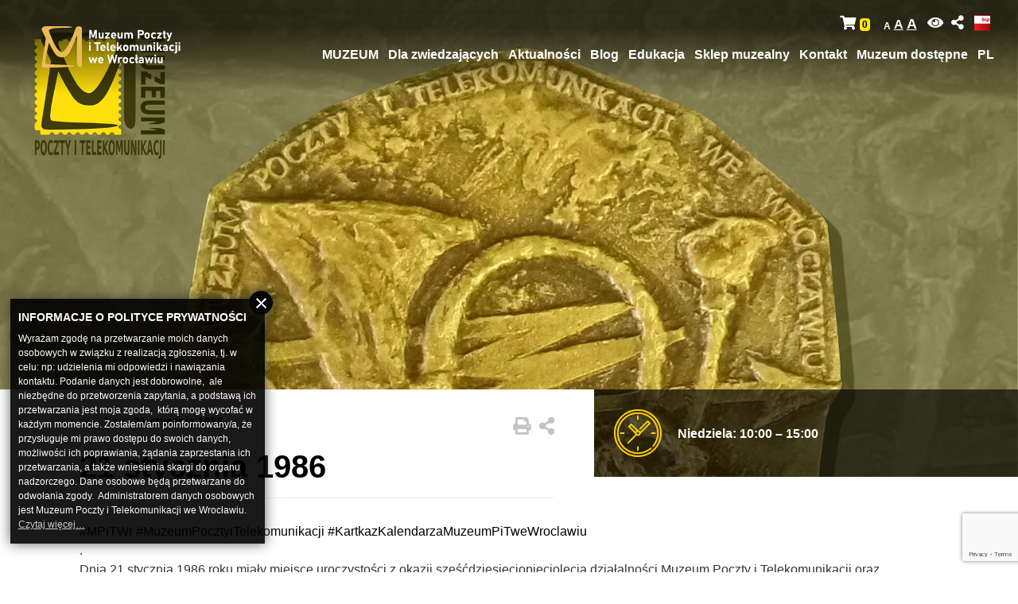

--- FILE ---
content_type: text/html; charset=UTF-8
request_url: https://muzeum.wroclaw.pl/blog-post/21-stycznia-1986/
body_size: 19631
content:
<!doctype html>
<html lang="pl-PL">
<head>
	<meta charset="UTF-8">
	<meta name="viewport" content="width=device-width, initial-scale=1">
    <meta name=”deklaracja-dostępności” content="https://muzeum.wroclaw.pl/deklaracja-dostepnosci/">
	<link rel="profile" href="https://gmpg.org/xfn/11">

    <script type="application/ld+json">{"@context":"https://schema.org","@type":"BreadcrumbList","itemListElement":[{"@type":"ListItem","position":1,"name":"Blog","item":"https://muzeum.wroclaw.pl/blog/"},{"@type":"ListItem","position":2,"name":"21 stycznia 1986","item":"https://muzeum.wroclaw.pl/blog-post/21-stycznia-1986/"}]}</script>    <link rel="preconnect" href="https://www.google.com">
    <link rel="preconnect" href="https://www.gstatic.com" crossorigin>
	<meta name='robots' content='index, follow, max-image-preview:large, max-snippet:-1, max-video-preview:-1' />
	<style>img:is([sizes="auto" i], [sizes^="auto," i]) { contain-intrinsic-size: 3000px 1500px }</style>
	
	<!-- This site is optimized with the Yoast SEO plugin v26.8 - https://yoast.com/product/yoast-seo-wordpress/ -->
	<title>21 stycznia 1986 - Muzeum Poczty i Telekomunikacji we Wrocławiu</title>
	<link rel="canonical" href="https://muzeum.wroclaw.pl/blog-post/21-stycznia-1986/" />
	<meta property="og:locale" content="pl_PL" />
	<meta property="og:type" content="article" />
	<meta property="og:title" content="21 stycznia 1986 - Muzeum Poczty i Telekomunikacji we Wrocławiu" />
	<meta property="og:description" content="#MPiTWr #MuzeumPocztyiTelekomunikacji #KartkazKalendarzaMuzeumPiTweWroclawiu . Dnia 21 stycznia 1986 roku miały miejsce uroczystości z okazji sześćdziesięciopięciolecia działalności Muzeum Poczty i Telekomunikacji oraz trzydziestolecia działalności we Wrocławiu. Z tej okazji przygotowano zestaw wydawnictw pamiątkowych popularyzujących Muzeum: plakat z wizerunkiem XIX-wiecznego dyliżansu, medal „Za Zasługi dla Muzeum Poczty i Telekomunikacji” oraz ekslibris biblioteki muzealnej. Medal (fot. poniżej) zaprojektował [&hellip;]" />
	<meta property="og:url" content="https://muzeum.wroclaw.pl/blog-post/21-stycznia-1986/" />
	<meta property="og:site_name" content="Muzeum Poczty i Telekomunikacji we Wrocławiu" />
	<meta property="article:publisher" content="https://www.facebook.com/MPiTWr/" />
	<meta property="og:image" content="https://muzeum.wroclaw.pl/wp-content/uploads/2021/01/132840671_4014155075280022_7753478643867757992_o.jpg" />
	<meta property="og:image:width" content="2048" />
	<meta property="og:image:height" content="1447" />
	<meta property="og:image:type" content="image/jpeg" />
	<meta name="twitter:card" content="summary_large_image" />
	<meta name="twitter:site" content="@mpitwr" />
	<meta name="twitter:label1" content="Szacowany czas czytania" />
	<meta name="twitter:data1" content="2 minuty" />
	<script type="application/ld+json" class="yoast-schema-graph">{"@context":"https://schema.org","@graph":[{"@type":"WebPage","@id":"https://muzeum.wroclaw.pl/blog-post/21-stycznia-1986/","url":"https://muzeum.wroclaw.pl/blog-post/21-stycznia-1986/","name":"21 stycznia 1986 - Muzeum Poczty i Telekomunikacji we Wrocławiu","isPartOf":{"@id":"https://muzeum.wroclaw.pl/#website"},"primaryImageOfPage":{"@id":"https://muzeum.wroclaw.pl/blog-post/21-stycznia-1986/#primaryimage"},"image":{"@id":"https://muzeum.wroclaw.pl/blog-post/21-stycznia-1986/#primaryimage"},"thumbnailUrl":"https://muzeum.wroclaw.pl/wp-content/uploads/2021/01/132840671_4014155075280022_7753478643867757992_o.jpg","datePublished":"2021-01-21T09:57:06+00:00","breadcrumb":{"@id":"https://muzeum.wroclaw.pl/blog-post/21-stycznia-1986/#breadcrumb"},"inLanguage":"pl-PL","potentialAction":[{"@type":"ReadAction","target":["https://muzeum.wroclaw.pl/blog-post/21-stycznia-1986/"]}]},{"@type":"ImageObject","inLanguage":"pl-PL","@id":"https://muzeum.wroclaw.pl/blog-post/21-stycznia-1986/#primaryimage","url":"https://muzeum.wroclaw.pl/wp-content/uploads/2021/01/132840671_4014155075280022_7753478643867757992_o.jpg","contentUrl":"https://muzeum.wroclaw.pl/wp-content/uploads/2021/01/132840671_4014155075280022_7753478643867757992_o.jpg","width":2048,"height":1447},{"@type":"BreadcrumbList","@id":"https://muzeum.wroclaw.pl/blog-post/21-stycznia-1986/#breadcrumb","itemListElement":[{"@type":"ListItem","position":1,"name":"Home page","item":"https://muzeum.wroclaw.pl/"},{"@type":"ListItem","position":2,"name":"Blog - Wpisy","item":"https://muzeum.wroclaw.pl/blog-post/"},{"@type":"ListItem","position":3,"name":"21 stycznia 1986"}]},{"@type":"WebSite","@id":"https://muzeum.wroclaw.pl/#website","url":"https://muzeum.wroclaw.pl/","name":"Muzeum Poczty i Telekomunikacji we Wrocławiu","description":"","publisher":{"@id":"https://muzeum.wroclaw.pl/#organization"},"potentialAction":[{"@type":"SearchAction","target":{"@type":"EntryPoint","urlTemplate":"https://muzeum.wroclaw.pl/?s={search_term_string}"},"query-input":{"@type":"PropertyValueSpecification","valueRequired":true,"valueName":"search_term_string"}}],"inLanguage":"pl-PL"},{"@type":"Organization","@id":"https://muzeum.wroclaw.pl/#organization","name":"Muzeum Poczty i Telekomunikacji we Wrocławiu","alternateName":"MPiT","url":"https://muzeum.wroclaw.pl/","logo":{"@type":"ImageObject","inLanguage":"pl-PL","@id":"https://muzeum.wroclaw.pl/#/schema/logo/image/","url":"https://muzeum.wroclaw.pl/wp-content/uploads/2018/10/header-logo.png","contentUrl":"https://muzeum.wroclaw.pl/wp-content/uploads/2018/10/header-logo.png","width":109,"height":106,"caption":"Muzeum Poczty i Telekomunikacji we Wrocławiu"},"image":{"@id":"https://muzeum.wroclaw.pl/#/schema/logo/image/"},"sameAs":["https://www.facebook.com/MPiTWr/","https://x.com/mpitwr","https://www.instagram.com/mpit_wroclaw/"]}]}</script>
	<!-- / Yoast SEO plugin. -->


<link rel="alternate" type="application/rss+xml" title="Muzeum Poczty i Telekomunikacji we Wrocławiu &raquo; Kanał z wpisami" href="https://muzeum.wroclaw.pl/feed/" />
<link rel="alternate" type="application/rss+xml" title="Muzeum Poczty i Telekomunikacji we Wrocławiu &raquo; Kanał z komentarzami" href="https://muzeum.wroclaw.pl/comments/feed/" />
<script type="text/javascript">
/* <![CDATA[ */
window._wpemojiSettings = {"baseUrl":"https:\/\/s.w.org\/images\/core\/emoji\/16.0.1\/72x72\/","ext":".png","svgUrl":"https:\/\/s.w.org\/images\/core\/emoji\/16.0.1\/svg\/","svgExt":".svg","source":{"concatemoji":"https:\/\/muzeum.wroclaw.pl\/wp-includes\/js\/wp-emoji-release.min.js?ver=5072fe9c17a5f2916d96c95d26c8713d"}};
/*! This file is auto-generated */
!function(s,n){var o,i,e;function c(e){try{var t={supportTests:e,timestamp:(new Date).valueOf()};sessionStorage.setItem(o,JSON.stringify(t))}catch(e){}}function p(e,t,n){e.clearRect(0,0,e.canvas.width,e.canvas.height),e.fillText(t,0,0);var t=new Uint32Array(e.getImageData(0,0,e.canvas.width,e.canvas.height).data),a=(e.clearRect(0,0,e.canvas.width,e.canvas.height),e.fillText(n,0,0),new Uint32Array(e.getImageData(0,0,e.canvas.width,e.canvas.height).data));return t.every(function(e,t){return e===a[t]})}function u(e,t){e.clearRect(0,0,e.canvas.width,e.canvas.height),e.fillText(t,0,0);for(var n=e.getImageData(16,16,1,1),a=0;a<n.data.length;a++)if(0!==n.data[a])return!1;return!0}function f(e,t,n,a){switch(t){case"flag":return n(e,"\ud83c\udff3\ufe0f\u200d\u26a7\ufe0f","\ud83c\udff3\ufe0f\u200b\u26a7\ufe0f")?!1:!n(e,"\ud83c\udde8\ud83c\uddf6","\ud83c\udde8\u200b\ud83c\uddf6")&&!n(e,"\ud83c\udff4\udb40\udc67\udb40\udc62\udb40\udc65\udb40\udc6e\udb40\udc67\udb40\udc7f","\ud83c\udff4\u200b\udb40\udc67\u200b\udb40\udc62\u200b\udb40\udc65\u200b\udb40\udc6e\u200b\udb40\udc67\u200b\udb40\udc7f");case"emoji":return!a(e,"\ud83e\udedf")}return!1}function g(e,t,n,a){var r="undefined"!=typeof WorkerGlobalScope&&self instanceof WorkerGlobalScope?new OffscreenCanvas(300,150):s.createElement("canvas"),o=r.getContext("2d",{willReadFrequently:!0}),i=(o.textBaseline="top",o.font="600 32px Arial",{});return e.forEach(function(e){i[e]=t(o,e,n,a)}),i}function t(e){var t=s.createElement("script");t.src=e,t.defer=!0,s.head.appendChild(t)}"undefined"!=typeof Promise&&(o="wpEmojiSettingsSupports",i=["flag","emoji"],n.supports={everything:!0,everythingExceptFlag:!0},e=new Promise(function(e){s.addEventListener("DOMContentLoaded",e,{once:!0})}),new Promise(function(t){var n=function(){try{var e=JSON.parse(sessionStorage.getItem(o));if("object"==typeof e&&"number"==typeof e.timestamp&&(new Date).valueOf()<e.timestamp+604800&&"object"==typeof e.supportTests)return e.supportTests}catch(e){}return null}();if(!n){if("undefined"!=typeof Worker&&"undefined"!=typeof OffscreenCanvas&&"undefined"!=typeof URL&&URL.createObjectURL&&"undefined"!=typeof Blob)try{var e="postMessage("+g.toString()+"("+[JSON.stringify(i),f.toString(),p.toString(),u.toString()].join(",")+"));",a=new Blob([e],{type:"text/javascript"}),r=new Worker(URL.createObjectURL(a),{name:"wpTestEmojiSupports"});return void(r.onmessage=function(e){c(n=e.data),r.terminate(),t(n)})}catch(e){}c(n=g(i,f,p,u))}t(n)}).then(function(e){for(var t in e)n.supports[t]=e[t],n.supports.everything=n.supports.everything&&n.supports[t],"flag"!==t&&(n.supports.everythingExceptFlag=n.supports.everythingExceptFlag&&n.supports[t]);n.supports.everythingExceptFlag=n.supports.everythingExceptFlag&&!n.supports.flag,n.DOMReady=!1,n.readyCallback=function(){n.DOMReady=!0}}).then(function(){return e}).then(function(){var e;n.supports.everything||(n.readyCallback(),(e=n.source||{}).concatemoji?t(e.concatemoji):e.wpemoji&&e.twemoji&&(t(e.twemoji),t(e.wpemoji)))}))}((window,document),window._wpemojiSettings);
/* ]]> */
</script>
<style id='wp-emoji-styles-inline-css' type='text/css'>

	img.wp-smiley, img.emoji {
		display: inline !important;
		border: none !important;
		box-shadow: none !important;
		height: 1em !important;
		width: 1em !important;
		margin: 0 0.07em !important;
		vertical-align: -0.1em !important;
		background: none !important;
		padding: 0 !important;
	}
</style>
<link rel='stylesheet' id='wp-block-library-css' href='https://muzeum.wroclaw.pl/wp-includes/css/dist/block-library/style.min.css?ver=5072fe9c17a5f2916d96c95d26c8713d' type='text/css' media='all' />
<style id='classic-theme-styles-inline-css' type='text/css'>
/*! This file is auto-generated */
.wp-block-button__link{color:#fff;background-color:#32373c;border-radius:9999px;box-shadow:none;text-decoration:none;padding:calc(.667em + 2px) calc(1.333em + 2px);font-size:1.125em}.wp-block-file__button{background:#32373c;color:#fff;text-decoration:none}
</style>
<style id='global-styles-inline-css' type='text/css'>
:root{--wp--preset--aspect-ratio--square: 1;--wp--preset--aspect-ratio--4-3: 4/3;--wp--preset--aspect-ratio--3-4: 3/4;--wp--preset--aspect-ratio--3-2: 3/2;--wp--preset--aspect-ratio--2-3: 2/3;--wp--preset--aspect-ratio--16-9: 16/9;--wp--preset--aspect-ratio--9-16: 9/16;--wp--preset--color--black: #000000;--wp--preset--color--cyan-bluish-gray: #abb8c3;--wp--preset--color--white: #ffffff;--wp--preset--color--pale-pink: #f78da7;--wp--preset--color--vivid-red: #cf2e2e;--wp--preset--color--luminous-vivid-orange: #ff6900;--wp--preset--color--luminous-vivid-amber: #fcb900;--wp--preset--color--light-green-cyan: #7bdcb5;--wp--preset--color--vivid-green-cyan: #00d084;--wp--preset--color--pale-cyan-blue: #8ed1fc;--wp--preset--color--vivid-cyan-blue: #0693e3;--wp--preset--color--vivid-purple: #9b51e0;--wp--preset--gradient--vivid-cyan-blue-to-vivid-purple: linear-gradient(135deg,rgba(6,147,227,1) 0%,rgb(155,81,224) 100%);--wp--preset--gradient--light-green-cyan-to-vivid-green-cyan: linear-gradient(135deg,rgb(122,220,180) 0%,rgb(0,208,130) 100%);--wp--preset--gradient--luminous-vivid-amber-to-luminous-vivid-orange: linear-gradient(135deg,rgba(252,185,0,1) 0%,rgba(255,105,0,1) 100%);--wp--preset--gradient--luminous-vivid-orange-to-vivid-red: linear-gradient(135deg,rgba(255,105,0,1) 0%,rgb(207,46,46) 100%);--wp--preset--gradient--very-light-gray-to-cyan-bluish-gray: linear-gradient(135deg,rgb(238,238,238) 0%,rgb(169,184,195) 100%);--wp--preset--gradient--cool-to-warm-spectrum: linear-gradient(135deg,rgb(74,234,220) 0%,rgb(151,120,209) 20%,rgb(207,42,186) 40%,rgb(238,44,130) 60%,rgb(251,105,98) 80%,rgb(254,248,76) 100%);--wp--preset--gradient--blush-light-purple: linear-gradient(135deg,rgb(255,206,236) 0%,rgb(152,150,240) 100%);--wp--preset--gradient--blush-bordeaux: linear-gradient(135deg,rgb(254,205,165) 0%,rgb(254,45,45) 50%,rgb(107,0,62) 100%);--wp--preset--gradient--luminous-dusk: linear-gradient(135deg,rgb(255,203,112) 0%,rgb(199,81,192) 50%,rgb(65,88,208) 100%);--wp--preset--gradient--pale-ocean: linear-gradient(135deg,rgb(255,245,203) 0%,rgb(182,227,212) 50%,rgb(51,167,181) 100%);--wp--preset--gradient--electric-grass: linear-gradient(135deg,rgb(202,248,128) 0%,rgb(113,206,126) 100%);--wp--preset--gradient--midnight: linear-gradient(135deg,rgb(2,3,129) 0%,rgb(40,116,252) 100%);--wp--preset--font-size--small: 13px;--wp--preset--font-size--medium: 20px;--wp--preset--font-size--large: 36px;--wp--preset--font-size--x-large: 42px;--wp--preset--spacing--20: 0.44rem;--wp--preset--spacing--30: 0.67rem;--wp--preset--spacing--40: 1rem;--wp--preset--spacing--50: 1.5rem;--wp--preset--spacing--60: 2.25rem;--wp--preset--spacing--70: 3.38rem;--wp--preset--spacing--80: 5.06rem;--wp--preset--shadow--natural: 6px 6px 9px rgba(0, 0, 0, 0.2);--wp--preset--shadow--deep: 12px 12px 50px rgba(0, 0, 0, 0.4);--wp--preset--shadow--sharp: 6px 6px 0px rgba(0, 0, 0, 0.2);--wp--preset--shadow--outlined: 6px 6px 0px -3px rgba(255, 255, 255, 1), 6px 6px rgba(0, 0, 0, 1);--wp--preset--shadow--crisp: 6px 6px 0px rgba(0, 0, 0, 1);}:where(.is-layout-flex){gap: 0.5em;}:where(.is-layout-grid){gap: 0.5em;}body .is-layout-flex{display: flex;}.is-layout-flex{flex-wrap: wrap;align-items: center;}.is-layout-flex > :is(*, div){margin: 0;}body .is-layout-grid{display: grid;}.is-layout-grid > :is(*, div){margin: 0;}:where(.wp-block-columns.is-layout-flex){gap: 2em;}:where(.wp-block-columns.is-layout-grid){gap: 2em;}:where(.wp-block-post-template.is-layout-flex){gap: 1.25em;}:where(.wp-block-post-template.is-layout-grid){gap: 1.25em;}.has-black-color{color: var(--wp--preset--color--black) !important;}.has-cyan-bluish-gray-color{color: var(--wp--preset--color--cyan-bluish-gray) !important;}.has-white-color{color: var(--wp--preset--color--white) !important;}.has-pale-pink-color{color: var(--wp--preset--color--pale-pink) !important;}.has-vivid-red-color{color: var(--wp--preset--color--vivid-red) !important;}.has-luminous-vivid-orange-color{color: var(--wp--preset--color--luminous-vivid-orange) !important;}.has-luminous-vivid-amber-color{color: var(--wp--preset--color--luminous-vivid-amber) !important;}.has-light-green-cyan-color{color: var(--wp--preset--color--light-green-cyan) !important;}.has-vivid-green-cyan-color{color: var(--wp--preset--color--vivid-green-cyan) !important;}.has-pale-cyan-blue-color{color: var(--wp--preset--color--pale-cyan-blue) !important;}.has-vivid-cyan-blue-color{color: var(--wp--preset--color--vivid-cyan-blue) !important;}.has-vivid-purple-color{color: var(--wp--preset--color--vivid-purple) !important;}.has-black-background-color{background-color: var(--wp--preset--color--black) !important;}.has-cyan-bluish-gray-background-color{background-color: var(--wp--preset--color--cyan-bluish-gray) !important;}.has-white-background-color{background-color: var(--wp--preset--color--white) !important;}.has-pale-pink-background-color{background-color: var(--wp--preset--color--pale-pink) !important;}.has-vivid-red-background-color{background-color: var(--wp--preset--color--vivid-red) !important;}.has-luminous-vivid-orange-background-color{background-color: var(--wp--preset--color--luminous-vivid-orange) !important;}.has-luminous-vivid-amber-background-color{background-color: var(--wp--preset--color--luminous-vivid-amber) !important;}.has-light-green-cyan-background-color{background-color: var(--wp--preset--color--light-green-cyan) !important;}.has-vivid-green-cyan-background-color{background-color: var(--wp--preset--color--vivid-green-cyan) !important;}.has-pale-cyan-blue-background-color{background-color: var(--wp--preset--color--pale-cyan-blue) !important;}.has-vivid-cyan-blue-background-color{background-color: var(--wp--preset--color--vivid-cyan-blue) !important;}.has-vivid-purple-background-color{background-color: var(--wp--preset--color--vivid-purple) !important;}.has-black-border-color{border-color: var(--wp--preset--color--black) !important;}.has-cyan-bluish-gray-border-color{border-color: var(--wp--preset--color--cyan-bluish-gray) !important;}.has-white-border-color{border-color: var(--wp--preset--color--white) !important;}.has-pale-pink-border-color{border-color: var(--wp--preset--color--pale-pink) !important;}.has-vivid-red-border-color{border-color: var(--wp--preset--color--vivid-red) !important;}.has-luminous-vivid-orange-border-color{border-color: var(--wp--preset--color--luminous-vivid-orange) !important;}.has-luminous-vivid-amber-border-color{border-color: var(--wp--preset--color--luminous-vivid-amber) !important;}.has-light-green-cyan-border-color{border-color: var(--wp--preset--color--light-green-cyan) !important;}.has-vivid-green-cyan-border-color{border-color: var(--wp--preset--color--vivid-green-cyan) !important;}.has-pale-cyan-blue-border-color{border-color: var(--wp--preset--color--pale-cyan-blue) !important;}.has-vivid-cyan-blue-border-color{border-color: var(--wp--preset--color--vivid-cyan-blue) !important;}.has-vivid-purple-border-color{border-color: var(--wp--preset--color--vivid-purple) !important;}.has-vivid-cyan-blue-to-vivid-purple-gradient-background{background: var(--wp--preset--gradient--vivid-cyan-blue-to-vivid-purple) !important;}.has-light-green-cyan-to-vivid-green-cyan-gradient-background{background: var(--wp--preset--gradient--light-green-cyan-to-vivid-green-cyan) !important;}.has-luminous-vivid-amber-to-luminous-vivid-orange-gradient-background{background: var(--wp--preset--gradient--luminous-vivid-amber-to-luminous-vivid-orange) !important;}.has-luminous-vivid-orange-to-vivid-red-gradient-background{background: var(--wp--preset--gradient--luminous-vivid-orange-to-vivid-red) !important;}.has-very-light-gray-to-cyan-bluish-gray-gradient-background{background: var(--wp--preset--gradient--very-light-gray-to-cyan-bluish-gray) !important;}.has-cool-to-warm-spectrum-gradient-background{background: var(--wp--preset--gradient--cool-to-warm-spectrum) !important;}.has-blush-light-purple-gradient-background{background: var(--wp--preset--gradient--blush-light-purple) !important;}.has-blush-bordeaux-gradient-background{background: var(--wp--preset--gradient--blush-bordeaux) !important;}.has-luminous-dusk-gradient-background{background: var(--wp--preset--gradient--luminous-dusk) !important;}.has-pale-ocean-gradient-background{background: var(--wp--preset--gradient--pale-ocean) !important;}.has-electric-grass-gradient-background{background: var(--wp--preset--gradient--electric-grass) !important;}.has-midnight-gradient-background{background: var(--wp--preset--gradient--midnight) !important;}.has-small-font-size{font-size: var(--wp--preset--font-size--small) !important;}.has-medium-font-size{font-size: var(--wp--preset--font-size--medium) !important;}.has-large-font-size{font-size: var(--wp--preset--font-size--large) !important;}.has-x-large-font-size{font-size: var(--wp--preset--font-size--x-large) !important;}
:where(.wp-block-post-template.is-layout-flex){gap: 1.25em;}:where(.wp-block-post-template.is-layout-grid){gap: 1.25em;}
:where(.wp-block-columns.is-layout-flex){gap: 2em;}:where(.wp-block-columns.is-layout-grid){gap: 2em;}
:root :where(.wp-block-pullquote){font-size: 1.5em;line-height: 1.6;}
</style>
<link rel='stylesheet' id='contact-form-7-css' href='https://muzeum.wroclaw.pl/wp-content/plugins/contact-form-7/includes/css/styles.css?ver=6.1.4' type='text/css' media='all' />
<link rel='stylesheet' id='woocommerce-layout-css' href='https://muzeum.wroclaw.pl/wp-content/plugins/woocommerce/assets/css/woocommerce-layout.css?ver=10.4.3' type='text/css' media='all' />
<link rel='stylesheet' id='woocommerce-smallscreen-css' href='https://muzeum.wroclaw.pl/wp-content/plugins/woocommerce/assets/css/woocommerce-smallscreen.css?ver=10.4.3' type='text/css' media='only screen and (max-width: 768px)' />
<link rel='stylesheet' id='woocommerce-general-css' href='https://muzeum.wroclaw.pl/wp-content/plugins/woocommerce/assets/css/woocommerce.css?ver=10.4.3' type='text/css' media='all' />
<style id='woocommerce-inline-inline-css' type='text/css'>
.woocommerce form .form-row .required { visibility: visible; }
</style>
<link rel='stylesheet' id='font-awesome-css' href='https://muzeum.wroclaw.pl/wp-content/themes/mpitw/vendors/fontawesome/css/all.min.css?ver=5072fe9c17a5f2916d96c95d26c8713d' type='text/css' media='all' />
<link rel='stylesheet' id='bootstrap-css' href='https://muzeum.wroclaw.pl/wp-content/themes/mpitw/vendors/bootstrap/css/bootstrap.min.css?ver=5072fe9c17a5f2916d96c95d26c8713d' type='text/css' media='all' />
<link rel='stylesheet' id='jquery-calendar-css' href='https://muzeum.wroclaw.pl/wp-content/themes/mpitw/vendors/jquery.calendar/zabuto_calendar.min.css?ver=5072fe9c17a5f2916d96c95d26c8713d' type='text/css' media='all' />
<link rel='stylesheet' id='magnific-popup-css' href='https://muzeum.wroclaw.pl/wp-content/themes/mpitw/vendors/magnific-popup/magnific-popup.css?ver=5072fe9c17a5f2916d96c95d26c8713d' type='text/css' media='all' />
<link rel='stylesheet' id='mpitw-woocommerce-css' href='https://muzeum.wroclaw.pl/wp-content/themes/mpitw/woocommerce/assets/woocommerce.css?ver=5072fe9c17a5f2916d96c95d26c8713d' type='text/css' media='all' />
<link rel='stylesheet' id='mpitw-style-css' href='https://muzeum.wroclaw.pl/wp-content/themes/mpitw/style.css?ver=5072fe9c17a5f2916d96c95d26c8713d' type='text/css' media='all' />
<link rel='stylesheet' id='gca-column-styles-css' href='https://muzeum.wroclaw.pl/wp-content/plugins/genesis-columns-advanced/css/gca-column-styles.css?ver=5072fe9c17a5f2916d96c95d26c8713d' type='text/css' media='all' />
<script type="text/javascript" src="https://muzeum.wroclaw.pl/wp-content/themes/mpitw/vendors/jquery/jquery.min.js?ver=20151215" id="jquery-js"></script>
<script type="text/javascript" src="https://muzeum.wroclaw.pl/wp-content/plugins/woocommerce/assets/js/jquery-blockui/jquery.blockUI.min.js?ver=2.7.0-wc.10.4.3" id="wc-jquery-blockui-js" defer="defer" data-wp-strategy="defer"></script>
<script type="text/javascript" id="wc-add-to-cart-js-extra">
/* <![CDATA[ */
var wc_add_to_cart_params = {"ajax_url":"\/wp-admin\/admin-ajax.php","wc_ajax_url":"\/?wc-ajax=%%endpoint%%","i18n_view_cart":"Zobacz koszyk","cart_url":"https:\/\/muzeum.wroclaw.pl\/koszyk\/","is_cart":"","cart_redirect_after_add":"no"};
/* ]]> */
</script>
<script type="text/javascript" src="https://muzeum.wroclaw.pl/wp-content/plugins/woocommerce/assets/js/frontend/add-to-cart.min.js?ver=10.4.3" id="wc-add-to-cart-js" defer="defer" data-wp-strategy="defer"></script>
<script type="text/javascript" src="https://muzeum.wroclaw.pl/wp-content/plugins/woocommerce/assets/js/js-cookie/js.cookie.min.js?ver=2.1.4-wc.10.4.3" id="wc-js-cookie-js" defer="defer" data-wp-strategy="defer"></script>
<script type="text/javascript" id="woocommerce-js-extra">
/* <![CDATA[ */
var woocommerce_params = {"ajax_url":"\/wp-admin\/admin-ajax.php","wc_ajax_url":"\/?wc-ajax=%%endpoint%%","i18n_password_show":"Poka\u017c has\u0142o","i18n_password_hide":"Ukryj has\u0142o"};
/* ]]> */
</script>
<script type="text/javascript" src="https://muzeum.wroclaw.pl/wp-content/plugins/woocommerce/assets/js/frontend/woocommerce.min.js?ver=10.4.3" id="woocommerce-js" defer="defer" data-wp-strategy="defer"></script>
<link rel="https://api.w.org/" href="https://muzeum.wroclaw.pl/wp-json/" /><link rel="alternate" title="JSON" type="application/json" href="https://muzeum.wroclaw.pl/wp-json/wp/v2/blog_post/4413" /><link rel="EditURI" type="application/rsd+xml" title="RSD" href="https://muzeum.wroclaw.pl/xmlrpc.php?rsd" />
<link rel='shortlink' href='https://muzeum.wroclaw.pl/?p=4413' />
<link rel="alternate" title="oEmbed (JSON)" type="application/json+oembed" href="https://muzeum.wroclaw.pl/wp-json/oembed/1.0/embed?url=https%3A%2F%2Fmuzeum.wroclaw.pl%2Fblog-post%2F21-stycznia-1986%2F&#038;lang=pl" />
<link rel="alternate" title="oEmbed (XML)" type="text/xml+oembed" href="https://muzeum.wroclaw.pl/wp-json/oembed/1.0/embed?url=https%3A%2F%2Fmuzeum.wroclaw.pl%2Fblog-post%2F21-stycznia-1986%2F&#038;format=xml&#038;lang=pl" />
<script type="text/javascript">
(function(url){
	if(/(?:Chrome\/26\.0\.1410\.63 Safari\/537\.31|WordfenceTestMonBot)/.test(navigator.userAgent)){ return; }
	var addEvent = function(evt, handler) {
		if (window.addEventListener) {
			document.addEventListener(evt, handler, false);
		} else if (window.attachEvent) {
			document.attachEvent('on' + evt, handler);
		}
	};
	var removeEvent = function(evt, handler) {
		if (window.removeEventListener) {
			document.removeEventListener(evt, handler, false);
		} else if (window.detachEvent) {
			document.detachEvent('on' + evt, handler);
		}
	};
	var evts = 'contextmenu dblclick drag dragend dragenter dragleave dragover dragstart drop keydown keypress keyup mousedown mousemove mouseout mouseover mouseup mousewheel scroll'.split(' ');
	var logHuman = function() {
		if (window.wfLogHumanRan) { return; }
		window.wfLogHumanRan = true;
		var wfscr = document.createElement('script');
		wfscr.type = 'text/javascript';
		wfscr.async = true;
		wfscr.src = url + '&r=' + Math.random();
		(document.getElementsByTagName('head')[0]||document.getElementsByTagName('body')[0]).appendChild(wfscr);
		for (var i = 0; i < evts.length; i++) {
			removeEvent(evts[i], logHuman);
		}
	};
	for (var i = 0; i < evts.length; i++) {
		addEvent(evts[i], logHuman);
	}
})('//muzeum.wroclaw.pl/?wordfence_lh=1&hid=6DD1A0F17F481BB449C10B853D52C863');
</script><!-- Analytics by WP Statistics - https://wp-statistics.com -->
	<noscript><style>.woocommerce-product-gallery{ opacity: 1 !important; }</style></noscript>
	<link rel="icon" href="https://muzeum.wroclaw.pl/wp-content/uploads/2022/03/cropped-logo-znak-32x32.png" sizes="32x32" />
<link rel="icon" href="https://muzeum.wroclaw.pl/wp-content/uploads/2022/03/cropped-logo-znak-192x192.png" sizes="192x192" />
<link rel="apple-touch-icon" href="https://muzeum.wroclaw.pl/wp-content/uploads/2022/03/cropped-logo-znak-180x180.png" />
<meta name="msapplication-TileImage" content="https://muzeum.wroclaw.pl/wp-content/uploads/2022/03/cropped-logo-znak-270x270.png" />
		<style type="text/css" id="wp-custom-css">
			main section.slideshow .slide-title {
  position: absolute;
  bottom: 150px;
  right: 130px;
  padding-left: 100px;
  font-size: 20px;
  font-weight: 800;
  color: #fff;
  max-width: 100%;
  text-align: right;
  text-transform: uppercase;
  z-index: 1010;
}
@media(max-width: 992px) {
	main section.slideshow .slide-title {
		font-size: 32px;
	}
}
@media(max-width: 768px) {
	main section.slideshow .slide-title {
		font-size: 26px;
		width: 100%;
    left: 0;
    right: 0;
    text-align: center;
	}
}

@media(max-width: 500px) {
	main section.slideshow .slide-title {
		font-size: 22px;
	}
}
main section.slideshow .slide-title:hover{
	text-decoration: none;
}
main section.page-main .content a:not(".box") h2, main section.page-main .content-bottom a:not(".box") h2{
	font-weight: 900;
  color: #000;
  margin: 15px 0;
  padding: 0 0 5px;
  border-bottom: 1px solid #eee;
}
.container-fluid p a {
	text-decoration: underline
}

.carousel-slideshow .cycle-carousel-wrap .slide .caption h2, .carousel-slideshow .cycle-carousel-wrap .slide a.caption span, .slideshow .slide-title, .opening-hours , .carousel-slideshow .cycle-carousel-wrap .slide .caption h2, .carousel-slideshow .cycle-carousel-wrap .slide a.caption span, .news-list .date, .news-list .box h2, .news-list .box .short-description{
	background: rgba(0, 0, 0, 0.65);
} 
.slideshow .slide-title{
	padding: 6px!important;
}
.carousel-slideshow .cycle-carousel-wrap .slide .caption h2, .carousel-slideshow .cycle-carousel-wrap .slide a.caption span{
	padding: 0.2rem!important;
} 
.go-to ol li a {
	position: absolute;
	left:-9999px;
}
.go-to ol li a:focus {
	background-color: #ffffff;
	color: #204a87;
	left:10px;
	text-align: center;
	padding:20px 20px;
	margin: 0 auto;
	display: block;
	z-index: 10000;
	left: 10px;
	right: 10px;
	top: 10px;
	width: 15rem;
	height: 5rem;
}
.go-to {
	display: grid;
	height: 0px;
}
.go-to ol{
	list-style:none;
}
.news-list .box .date, .news-list .box h2, .news-list .box .short-description p{
	padding: 7px;
}
.news-list .box .short-description p {
	font-weight: 500!important;
}
.news-list .box .short-description {
	margin-bottom: 0px!important;
}

.news-list .box h2 {
	width: calc(100% - 40px);
}
main section.page-main .news-list .box{
	padding: 0!important;
}
header .navbar-brand{
	position: unset;
	top: 0px;
}
.navbar-expand-lg .navbar-nav {
  justify-content: flex-end;
}
header .navbar-collapse{
	padding-left: 0px;
}
@media (min-width: 992px){
	header .navbar-collapse{
	padding-left: 0px;
}
}
@media (max-width: 1200px){
header .navbar-collapse {
  margin-right: 0;
  margin-left: 4rem;
}}
.popup-left-bottom .popup {
	background: rgba(0, 0, 0, 0.9);}
#content:not('.news-container'){
    padding-top: 200px;
    margin-top: -200px;
}
#content.news-container{
    margin-top: -200px;
}
.news-list .row h2{
	margin-bottom: 0px!important;
}
#slideshow .slider-controls{
	margin-left: 1px;
	color: #000;
	background: #ebba55;
	justify-content: center;
	text-decoration: none;
	border: none;
	box-sizing:border-box;
	padding:5px;
	width: 40px;
	height: 40px;
	color: black;
}
#slideshow .slider-controls:focus {
	outline: none;
	border: 2px solid black;
}
footer .row div h2 {
  font-size: 18px;
  font-weight: 900;
  margin: 35px 0 0;
}
.opening-hours{
	margin-top: -110px!important;
	padding: 25px!important;
}
main section.page-main .content table th{
	padding: 10px;
	vertical-align: top;
	border-top: 1px solid #dee2e6;
}
ol.squareList{
	list-style: square;
}		</style>
		</head>
<body class="wp-singular blog_post-template-default single single-blog_post postid-4413 wp-custom-logo wp-theme-mpitw theme-mpitw woocommerce-no-js">
    <header>
        <div id="menu" class="go-to" aria-label="Skip Linki">
            <ol>
                <li>
                    <a href="#menu">Przejdź do góry strony</a>
                </li>
                <li>
                    <a href="#content">Przejdź do treści</a>
                </li>
            </ol>
</div>
        <nav class="navbar navbar-expand-lg fixed-top d-print-block ">
            <a class="navbar-brand" href="https://muzeum.wroclaw.pl/">
                <!-- <img src="https://muzeum.wroclaw.pl/wp-content/uploads/2022/03/cropped-logo-znak.png" alt="Muzeum Poczty i Telekomunikacji we Wrocławiu"> -->
                <!-- <img src="/wp-content/themes/mpitw/images/logo_mpit_black.svg" class="logo-black" style="height: 80px;" alt="Muzeum Poczty i Telekomunikacji we Wrocławiu">                 -->
                <!-- <img src="/wp-content/themes/mpitw/images/logo_mpit_withe.svg" class="logo-white" style="height: 80px;" alt="Muzeum Poczty i Telekomunikacji we Wrocławiu">                                 -->
                <svg class="logo-svg" aria-hidden="true" data-name="Warstwa 1" xmlns="http://www.w3.org/2000/svg" viewBox="0 0 559.49 251.31"><defs><style>.cls-1{fill:#ebba55;}</style></defs><path class="cls-1" d="M167.29,84.58l-4.83,12.06c-5,12.47-9.88,25-16,37a61.79,61.79,0,0,1-8.32,12.23c-5,5.76-11.18,8.11-18.81,7.84-9.3-.34-16.15-4.56-21.18-12A264.49,264.49,0,0,1,79.7,109.26a2.44,2.44,0,0,0-.77-1.15c-.46,2.2-.92,4.33-1.36,6.46-2.32,11.23-4.85,22.42-6.89,33.71-1.23,6.77-2.53,13.56-2.5,20.49v.48c.06,3.89,1,4.85,4.84,5.38,6.41.87,12.87,1.18,19.33,1.47s13,.55,19.51.73c6.7.18,13.4.4,20.1.72,7.17.34,14.36.59,21.5,1.41a24.12,24.12,0,0,1,5.39,1c.28.1.68.18.69.57s-.36.51-.64.63a23.76,23.76,0,0,1-6.49,1.56c-7.67,1.08-15.4,1.57-23.13,2q-8.19.45-16.39.74c-5.42.2-10.85.33-16.28.48-10.82.31-21.65.5-32.48.39a13.89,13.89,0,0,1-4.23-.7,5.23,5.23,0,0,1-3.77-6c1.16-9.64,2.8-19.22,4.31-28.82q2.34-15,4.64-30c1.32-8.67,2.57-17.33,3.89-26a2.74,2.74,0,0,0-.25-1.61c-2.56-6.33-5.78-12.35-8.78-18.47-1-2.11-1.92-4.29-3-6.39-1.73-3.39-.82-6.27,1.64-8.81a12.48,12.48,0,0,1,9-4c6.87-.13,13.74-.17,20.61-.32,9.31-.2,18.62-.13,27.93-.08q9.58,0,19.16.48a95.53,95.53,0,0,1,15,1.39c.72.14,1.78.16,1.82,1s-1.08,1.06-1.81,1.22a58.77,58.77,0,0,1-10,.93c-4.83.24-9.66.12-14.49.23-5.55.13-11.11.18-16.65.46-7.57.38-15.15.77-22.51,2.82A15.9,15.9,0,0,0,81,66.37a4.49,4.49,0,0,0-1.57,5.82Q83,81,86.72,89.73c2.12,5,4.13,10.12,6.45,15.06,4,8.64,8.37,17.15,14.57,24.52a24.08,24.08,0,0,0,7.68,6.39c4.3,2.13,7.37,1.69,11-1.55,4.19-3.8,7.34-8.42,10.26-13.19,7.22-11.76,13-24.25,18.35-36.93q4.48-10.64,8.26-21.54c1.07-3.1,2.79-5.81,6.38-6.53a16.47,16.47,0,0,1,9,.65,7.38,7.38,0,0,1,4.72,7.13c0,3.08,0,6.15,0,9.22,0,30,.05,60-.06,89.93,0,5.21.14,10.46-.62,15.65-.36,2.41-1.18,4.54-3.46,5.83s-4.48.68-6.72-1.11-3.31-4.54-4-7.34a41.61,41.61,0,0,1-1-9.37q0-40.31,0-80.59V84.64Z"/><path  class="logo-svg-letter" d="M223.27,67.4H230v27h-4.62V73.43l.19,1.19-5.16,16.75h-4.49L210.73,75l.18-1.56V94.38h-4.62v-27H213l5.14,18.18Z"/><path  class="logo-svg-letter" d="M240.62,86.82a2.89,2.89,0,0,0,.79,2.17,3,3,0,0,0,2.22.77,3,3,0,0,0,2.2-.79,3.13,3.13,0,0,0,.77-2.26l.26,4.22a6,6,0,0,1-1.8,2.65A4.49,4.49,0,0,1,242,94.65a5.91,5.91,0,0,1-4.78-2A8.47,8.47,0,0,1,235.54,87V75.12h5.08Zm6-11.7h5.06V94.38H246.6Z"/><path  class="logo-svg-letter" d="M270.7,79.42l-8.52,10.34h9v4.62H256.11V90l8.76-10.26h-8.5V75.12H270.7Z"/><path  class="logo-svg-letter" d="M279,93.64a6.86,6.86,0,0,1-3-3,9.75,9.75,0,0,1-1-4.66V83.86a11,11,0,0,1,1-4.88,6.87,6.87,0,0,1,2.9-3.08,9.22,9.22,0,0,1,4.59-1.06,7.34,7.34,0,0,1,4.32,1.26,7.78,7.78,0,0,1,2.74,3.67,16,16,0,0,1,.94,5.79v1.26H278.21V83.39h8.54l-.06-.44a4.43,4.43,0,0,0-1.05-2.58,2.9,2.9,0,0,0-2.25-.91,3.69,3.69,0,0,0-2.85,1.09,4.43,4.43,0,0,0-1,3.1V86.1a4.06,4.06,0,0,0,1.1,3,4.24,4.24,0,0,0,3.09,1.08,6,6,0,0,0,2-.36,6.24,6.24,0,0,0,1.81-1l3.33,3a11.07,11.07,0,0,1-3.38,2.12,10.12,10.12,0,0,1-3.79.75A10.29,10.29,0,0,1,279,93.64Z"/><path  class="logo-svg-letter" d="M300.46,86.82a2.89,2.89,0,0,0,.79,2.17,3,3,0,0,0,2.22.77,3,3,0,0,0,2.2-.79,3.12,3.12,0,0,0,.76-2.26l.26,4.22a5.88,5.88,0,0,1-1.79,2.65,4.49,4.49,0,0,1-3,1.07,5.94,5.94,0,0,1-4.79-2A8.52,8.52,0,0,1,295.38,87V75.12h5.08Zm6-11.7h5.07V94.38h-5.07Z"/><path  class="logo-svg-letter" d="M316.51,75.12h5.08V94.38h-5.08Zm11.23,8.14a3.71,3.71,0,0,0-.84-2.6,3,3,0,0,0-2.36-.92,2.9,2.9,0,0,0-2.18.79,3,3,0,0,0-.77,2.21l-.39-4.26a6.93,6.93,0,0,1,2.14-2.71,5,5,0,0,1,3-.93,5.77,5.77,0,0,1,5.72,3.86,12.12,12.12,0,0,1,.76,4.54V94.38h-5.08Zm11.22,0a3.8,3.8,0,0,0-.81-2.6,3.31,3.31,0,0,0-4.54,0,3.6,3.6,0,0,0-.79,2.49l-.95-4.45a7.25,7.25,0,0,1,2.37-2.83,5.63,5.63,0,0,1,3.24-1,6.29,6.29,0,0,1,3.55,1,6.21,6.21,0,0,1,2.25,2.88,12.12,12.12,0,0,1,.76,4.54V94.38H339Z"/><path  class="logo-svg-letter" d="M359.63,67.4h5.08v27h-5.08ZM362,79h8.63a3.12,3.12,0,0,0,1.6-.41,2.83,2.83,0,0,0,1.09-1.18,3.79,3.79,0,0,0,.39-1.75,4,4,0,0,0-.38-1.77,2.83,2.83,0,0,0-1.08-1.19,3.14,3.14,0,0,0-1.62-.41H362V67.4h8.5a9.21,9.21,0,0,1,4.44,1,7.3,7.3,0,0,1,3,2.9,9.41,9.41,0,0,1,0,8.68,7.32,7.32,0,0,1-3,2.88,9.32,9.32,0,0,1-4.44,1H362Z"/><path  class="logo-svg-letter" d="M384.5,93.67a6.49,6.49,0,0,1-2.83-2.87,9.71,9.71,0,0,1-1-4.53V83.13a9.56,9.56,0,0,1,1-4.48,6.53,6.53,0,0,1,2.83-2.84,10.92,10.92,0,0,1,9,0,6.55,6.55,0,0,1,2.84,2.84,9.56,9.56,0,0,1,1,4.48v3.19a9.59,9.59,0,0,1-1,4.5,6.52,6.52,0,0,1-2.84,2.85,10.82,10.82,0,0,1-9,0Zm6.88-4.81a3.55,3.55,0,0,0,.85-2.54V83.13a3.46,3.46,0,0,0-.85-2.5,3.14,3.14,0,0,0-2.39-.89,3.08,3.08,0,0,0-2.37.89,3.5,3.5,0,0,0-.84,2.5v3.19a3.58,3.58,0,0,0,.83,2.54,3.09,3.09,0,0,0,2.38.9A3.14,3.14,0,0,0,391.38,88.86Z"/><path  class="logo-svg-letter" d="M405.4,93.61a6.94,6.94,0,0,1-3-3.06,10.49,10.49,0,0,1-1-4.82V83.67a10.32,10.32,0,0,1,1-4.78,6.93,6.93,0,0,1,3-3,9.92,9.92,0,0,1,4.7-1,12,12,0,0,1,3,.36,9,9,0,0,1,2.51,1,6.79,6.79,0,0,1,1.86,1.67l-3.29,3.19a5.12,5.12,0,0,0-1.65-1,5.51,5.51,0,0,0-2-.36,4.08,4.08,0,0,0-3,1,3.83,3.83,0,0,0-1.06,2.9v2.06a4,4,0,0,0,1.06,3,4.05,4.05,0,0,0,3,1.05,5.2,5.2,0,0,0,2-.39,4.53,4.53,0,0,0,1.63-1.12l3.29,3.38a7,7,0,0,1-1.88,1.64,8.88,8.88,0,0,1-2.5,1,11.85,11.85,0,0,1-3,.35A9.8,9.8,0,0,1,405.4,93.61Z"/><path  class="logo-svg-letter" d="M434.91,79.42l-8.52,10.34h9v4.62H420.32V90l8.76-10.26h-8.5V75.12h14.33Z"/><path  class="logo-svg-letter" d="M438.19,75.12h9.43v4.34h-9.43Zm3.17,18.06a5.45,5.45,0,0,1-1.18-3.81V69.51h5.08v18.6a1.76,1.76,0,0,0,.28,1.08,1,1,0,0,0,.82.38h1.26v4.9h-2.56A4.76,4.76,0,0,1,441.36,93.18Z"/><path  class="logo-svg-letter" d="M450,75.12h4.79l6.47,16.73L458.08,96Zm17.79,0-8.57,23.77a6.06,6.06,0,0,1-1.2,2.08,4,4,0,0,1-1.76,1.11,8.73,8.73,0,0,1-2.59.33h-1.13V97.48h1.13a2.38,2.38,0,0,0,1.37-.37,2.18,2.18,0,0,0,.82-1.17L463,75.12Z"/><path  class="logo-svg-letter" d="M205.65,106.4h5.08v5.08h-5.08Zm0,7.72h5.08v19.26h-5.08Z"/><path  class="logo-svg-letter" d="M222.33,106.4h19.78v4.9H222.33Zm7.34,2.21h5.09v24.77h-5.09Z"/><path  class="logo-svg-letter" d="M245.42,132.64a6.84,6.84,0,0,1-3-2.95,9.75,9.75,0,0,1-1-4.66v-2.17a10.83,10.83,0,0,1,1-4.88,6.85,6.85,0,0,1,2.89-3.08,9.27,9.27,0,0,1,4.59-1.06,7.37,7.37,0,0,1,4.33,1.26,7.7,7.7,0,0,1,2.73,3.67,15.82,15.82,0,0,1,.94,5.79v1.26H244.67v-3.43h8.53l0-.44a4.5,4.5,0,0,0-1.05-2.58,2.94,2.94,0,0,0-2.26-.91,3.7,3.7,0,0,0-2.85,1.09,4.43,4.43,0,0,0-1,3.1v2.45a4,4,0,0,0,1.11,3,4.21,4.21,0,0,0,3.09,1.08,5.94,5.94,0,0,0,2-.36,6.3,6.3,0,0,0,1.82-1l3.32,3A11,11,0,0,1,254,132.9a10.1,10.1,0,0,1-3.78.75A10.24,10.24,0,0,1,245.42,132.64Z"/><path  class="logo-svg-letter" d="M267.38,127a1.47,1.47,0,0,0,.39,1.09,1.63,1.63,0,0,0,1.15.38h.85v4.9h-2.6a4.77,4.77,0,0,1-3.6-1.34,5.23,5.23,0,0,1-1.28-3.77V106.4h5.09Z"/><path  class="logo-svg-letter" d="M276.79,132.64a6.86,6.86,0,0,1-3-2.95,9.75,9.75,0,0,1-1-4.66v-2.17a11,11,0,0,1,1-4.88,6.87,6.87,0,0,1,2.9-3.08,9.24,9.24,0,0,1,4.59-1.06,7.34,7.34,0,0,1,4.32,1.26,7.78,7.78,0,0,1,2.74,3.67,16,16,0,0,1,.94,5.79v1.26H276v-3.43h8.54l-.06-.44a4.37,4.37,0,0,0-1-2.58,2.9,2.9,0,0,0-2.25-.91,3.69,3.69,0,0,0-2.85,1.09,4.43,4.43,0,0,0-1,3.1v2.45a4.06,4.06,0,0,0,1.1,3,4.24,4.24,0,0,0,3.09,1.08,6,6,0,0,0,2-.36,6.24,6.24,0,0,0,1.81-1l3.33,3a11.07,11.07,0,0,1-3.38,2.12,10.12,10.12,0,0,1-3.79.75A10.29,10.29,0,0,1,276.79,132.64Z"/><path  class="logo-svg-letter" d="M293.67,106.4h5.08v27h-5.08Zm2.37,20,9-12.32h5.39L296.73,132Zm4.57-3,4.19-2.52,6.55,12.47h-5.88Z"/><path  class="logo-svg-letter" d="M317,132.67a6.56,6.56,0,0,1-2.84-2.87,9.72,9.72,0,0,1-1-4.53v-3.14a9.56,9.56,0,0,1,1-4.48,6.6,6.6,0,0,1,2.84-2.84,10.92,10.92,0,0,1,9,0,6.6,6.6,0,0,1,2.84,2.84,9.56,9.56,0,0,1,1,4.48v3.19a9.59,9.59,0,0,1-1,4.5,6.57,6.57,0,0,1-2.84,2.85,10.82,10.82,0,0,1-9,0Zm6.87-4.81a3.55,3.55,0,0,0,.86-2.54v-3.19a3.46,3.46,0,0,0-.86-2.5,3.63,3.63,0,0,0-4.76,0,3.5,3.5,0,0,0-.84,2.5v3.19a3.59,3.59,0,0,0,.84,2.54,3.05,3.05,0,0,0,2.37.9A3.13,3.13,0,0,0,323.89,127.86Z"/><path  class="logo-svg-letter" d="M334.47,114.12h5.08v19.26h-5.08Zm11.23,8.14a3.71,3.71,0,0,0-.84-2.6,3,3,0,0,0-2.36-.92,2.9,2.9,0,0,0-2.18.79,3,3,0,0,0-.77,2.21l-.39-4.26a7,7,0,0,1,2.14-2.71,5,5,0,0,1,3-.93A5.77,5.77,0,0,1,350,117.7a12.12,12.12,0,0,1,.76,4.54v11.14H345.7Zm11.22,0a3.85,3.85,0,0,0-.8-2.6,2.89,2.89,0,0,0-2.3-.92,2.85,2.85,0,0,0-2.25.88,3.6,3.6,0,0,0-.79,2.49l-.95-4.45a7.25,7.25,0,0,1,2.37-2.83,5.63,5.63,0,0,1,3.24-1,6.29,6.29,0,0,1,3.55,1,6.21,6.21,0,0,1,2.25,2.88,12.11,12.11,0,0,1,.77,4.54v11.14h-5.09Z"/><path  class="logo-svg-letter" d="M372.1,125.82a2.89,2.89,0,0,0,.79,2.17,3,3,0,0,0,2.22.77,2.93,2.93,0,0,0,2.19-.79,3.08,3.08,0,0,0,.77-2.26l.26,4.22a6,6,0,0,1-1.79,2.65,4.49,4.49,0,0,1-3.05,1.07,5.93,5.93,0,0,1-4.79-2A8.52,8.52,0,0,1,367,126V114.12h5.08Zm6-11.7h5.07v19.26h-5.07Z"/><path  class="logo-svg-letter" d="M388.15,114.12h5.08v19.26h-5.08Zm11.13,7.59a2.93,2.93,0,0,0-.8-2.19,3.19,3.19,0,0,0-2.3-.78,2.9,2.9,0,0,0-2.18.79,3,3,0,0,0-.77,2.21l-.39-4.26a7.2,7.2,0,0,1,2.09-2.73,4.93,4.93,0,0,1,3.05-.91,5.75,5.75,0,0,1,4.72,2,9,9,0,0,1,1.67,5.8v11.69h-5.09Z"/><path  class="logo-svg-letter" d="M409.1,106.4h5.08v5.08H409.1Zm0,7.72h5.08v19.26H409.1Z"/><path  class="logo-svg-letter" d="M418.91,106.4H424v27h-5.09Zm2.38,20,9-12.32h5.38L422,132Zm4.56-3,4.2-2.52,6.55,12.47h-5.89Z"/><path  class="logo-svg-letter" d="M439.61,132.18a6,6,0,0,1-1.53-4.48,5.25,5.25,0,0,1,1.72-4.29A7.91,7.91,0,0,1,445,122h4.82l.26,3.88H445a2.7,2.7,0,0,0-1.72.46,1.63,1.63,0,0,0-.58,1.38,1.52,1.52,0,0,0,.73,1.4,4.21,4.21,0,0,0,2.19.45,7.5,7.5,0,0,0,3-.46,1.52,1.52,0,0,0,1-1.45l.39,2.81a2.61,2.61,0,0,1-.95,1.76,5.59,5.59,0,0,1-2.12,1.08,9.8,9.8,0,0,1-2.68.36A6.45,6.45,0,0,1,439.61,132.18Zm10-11a2.48,2.48,0,0,0-.89-2.06,3.9,3.9,0,0,0-2.52-.73,6.63,6.63,0,0,0-2.14.36,6.17,6.17,0,0,0-1.87,1l-3.15-3.1a7.53,7.53,0,0,1,3-2.05,11.48,11.48,0,0,1,4.19-.73,10.07,10.07,0,0,1,4.31.84,6.1,6.1,0,0,1,2.71,2.45,7.5,7.5,0,0,1,.94,3.87v12.38H449.6Z"/><path  class="logo-svg-letter" d="M462.67,132.61a7,7,0,0,1-3-3.06,10.49,10.49,0,0,1-1-4.82v-2.06a10.32,10.32,0,0,1,1-4.78,7,7,0,0,1,3-3,10,10,0,0,1,4.71-1,12,12,0,0,1,3,.36,9,9,0,0,1,2.51,1,6.79,6.79,0,0,1,1.86,1.67l-3.29,3.19a5.12,5.12,0,0,0-1.65-1,5.53,5.53,0,0,0-2-.36,4.07,4.07,0,0,0-3,1,3.83,3.83,0,0,0-1.06,2.9v2.06a4,4,0,0,0,1.06,3,4,4,0,0,0,3,1,5.22,5.22,0,0,0,2-.39,4.61,4.61,0,0,0,1.63-1.12l3.29,3.38a7.1,7.1,0,0,1-1.88,1.64,9,9,0,0,1-2.5,1,11.85,11.85,0,0,1-3,.35A9.87,9.87,0,0,1,462.67,132.61Z"/><path  class="logo-svg-letter" d="M475.56,136.31h1.19a1.33,1.33,0,0,0,1.46-1.47V114.12h5.09v22a5.25,5.25,0,0,1-1.28,3.77,4.77,4.77,0,0,1-3.6,1.34h-2.86Zm2.62-29.91h5.15v5.08h-5.15Z"/><path  class="logo-svg-letter" d="M488.07,106.4h5.08v5.08h-5.08Zm0,7.72h5.08v19.26h-5.08Z"/><path  class="logo-svg-letter" d="M204.25,153.12h4.88L212.55,165l4.06-11.89h3L223.68,165l3.41-11.89H232L226,172.38h-3.79l-4.14-12.56L214,172.38h-3.79Z"/><path  class="logo-svg-letter" d="M238.44,171.64a6.81,6.81,0,0,1-3-2.95,9.63,9.63,0,0,1-1-4.66v-2.17a11,11,0,0,1,1-4.88,6.9,6.9,0,0,1,2.89-3.08,9.28,9.28,0,0,1,4.6-1.06,7.34,7.34,0,0,1,4.32,1.26,7.78,7.78,0,0,1,2.74,3.67,16,16,0,0,1,.93,5.79v1.26H237.69v-3.43h8.53l-.05-.44a4.5,4.5,0,0,0-1-2.58,2.9,2.9,0,0,0-2.25-.91,3.67,3.67,0,0,0-2.85,1.09,4.39,4.39,0,0,0-1,3.1v2.45a4,4,0,0,0,1.1,3,4.24,4.24,0,0,0,3.09,1.08,5.94,5.94,0,0,0,2-.36,6.17,6.17,0,0,0,1.82-1l3.32,2.95A11,11,0,0,1,247,171.9a10.15,10.15,0,0,1-3.79.75A10.26,10.26,0,0,1,238.44,171.64Z"/><path  class="logo-svg-letter" d="M277,145.4h4.08l5.16,18,3.47-18h5.23l-6.21,27h-4.79l-4.79-18.85-5,18.85h-4.78l-6.22-27h5.23l3.47,18Z"/><path  class="logo-svg-letter" d="M296.77,153.12h5.45v19.26h-5.45Zm9.92,4.8a3.9,3.9,0,0,0-1.24-.18,3,3,0,0,0-2.38,1,4.09,4.09,0,0,0-.85,2.76l-.39-5a6.82,6.82,0,0,1,2.07-2.69,4.59,4.59,0,0,1,2.79-.95,6,6,0,0,1,2.18.38,4.75,4.75,0,0,1,1.7,1.12l-3,4.14A2.41,2.41,0,0,0,306.69,157.92Z"/><path  class="logo-svg-letter" d="M315.87,171.67A6.56,6.56,0,0,1,313,168.8a9.72,9.72,0,0,1-1-4.53v-3.14a9.56,9.56,0,0,1,1-4.48,6.6,6.6,0,0,1,2.84-2.84,10.92,10.92,0,0,1,9,0,6.6,6.6,0,0,1,2.84,2.84,9.56,9.56,0,0,1,1,4.48v3.19a9.59,9.59,0,0,1-1,4.5,6.57,6.57,0,0,1-2.84,2.85,10.82,10.82,0,0,1-9,0Zm6.87-4.81a3.55,3.55,0,0,0,.86-2.54v-3.19a3.46,3.46,0,0,0-.86-2.5,3.63,3.63,0,0,0-4.76,0,3.5,3.5,0,0,0-.84,2.5v3.19a3.59,3.59,0,0,0,.84,2.54,3.05,3.05,0,0,0,2.37.9A3.13,3.13,0,0,0,322.74,166.86Z"/><path  class="logo-svg-letter" d="M336.76,171.61a7,7,0,0,1-3-3.06,10.49,10.49,0,0,1-1-4.82v-2.06a10.32,10.32,0,0,1,1-4.78,7,7,0,0,1,3-3,10,10,0,0,1,4.71-1,11.85,11.85,0,0,1,3,.36,8.92,8.92,0,0,1,2.52,1.05,6.61,6.61,0,0,1,1.85,1.67l-3.28,3.19a5.12,5.12,0,0,0-1.65-1,5.57,5.57,0,0,0-2-.36,4.07,4.07,0,0,0-3,1,3.83,3.83,0,0,0-1.06,2.9v2.06a4,4,0,0,0,1.06,3,4,4,0,0,0,3,1,5.22,5.22,0,0,0,2-.39,4.61,4.61,0,0,0,1.63-1.12l3.28,3.38a6.9,6.9,0,0,1-1.87,1.64,9,9,0,0,1-2.51,1,11.72,11.72,0,0,1-3,.35A9.84,9.84,0,0,1,336.76,171.61Z"/><path  class="logo-svg-letter" d="M350.2,158.44l9.52-4.27v4.92l-9.52,4.27Zm7.13,7.57a1.43,1.43,0,0,0,.4,1.09,1.58,1.58,0,0,0,1.14.38h.85v4.9h-2.59a4.74,4.74,0,0,1-3.6-1.34,5.19,5.19,0,0,1-1.28-3.77V145.4h5.08Z"/><path  class="logo-svg-letter" d="M363.85,171.18a6,6,0,0,1-1.53-4.48,5.25,5.25,0,0,1,1.72-4.29,7.91,7.91,0,0,1,5.15-1.43H374l.26,3.88h-5.06a2.71,2.71,0,0,0-1.73.46,1.65,1.65,0,0,0-.57,1.38,1.54,1.54,0,0,0,.72,1.4,4.21,4.21,0,0,0,2.19.45,7.5,7.5,0,0,0,3-.46,1.52,1.52,0,0,0,1-1.45l.39,2.81a2.61,2.61,0,0,1-1,1.76,5.51,5.51,0,0,1-2.12,1.08,9.75,9.75,0,0,1-2.68.36A6.47,6.47,0,0,1,363.85,171.18Zm10-11a2.48,2.48,0,0,0-.89-2.06,3.9,3.9,0,0,0-2.52-.73,6.53,6.53,0,0,0-2.13.36,6.22,6.22,0,0,0-1.88,1l-3.15-3.1a7.53,7.53,0,0,1,3-2.05,11.48,11.48,0,0,1,4.19-.73,10,10,0,0,1,4.31.84,6.12,6.12,0,0,1,2.72,2.45,7.6,7.6,0,0,1,.93,3.87v12.38h-4.62Z"/><path  class="logo-svg-letter" d="M381.25,153.12h4.88L389.54,165l4.07-11.89h3L400.67,165l3.42-11.89H409L403,172.38h-3.78l-4.14-12.56L391,172.38h-3.78Z"/><path  class="logo-svg-letter" d="M412,145.4h5.08v5.08H412Zm0,7.72h5.08v19.26H412Z"/><path  class="logo-svg-letter" d="M426.93,164.82a2.89,2.89,0,0,0,.79,2.17,3,3,0,0,0,2.22.77,2.93,2.93,0,0,0,2.19-.79,3.08,3.08,0,0,0,.77-2.26l.26,4.22a6,6,0,0,1-1.79,2.65,4.49,4.49,0,0,1-3.05,1.07,5.93,5.93,0,0,1-4.79-2,8.52,8.52,0,0,1-1.68-5.65V153.12h5.08Zm6-11.7H438v19.26H432.9Z"/></svg>
                <span class="sr-only">Logo muzeum</span>
            </a>
            <button class="navbar-toggler d-print-none" type="button" data-toggle="collapse"
                    data-target="#navigation"> <i class="fas fa-bars" aria-hidden="true"></i><span class="sr-only">Rozwiń menu</span>
            </button>
            <div class="collapse navbar-collapse" id="navigation">
                <ul class="navbar-nav ml-auto tools-nav">
                    <li class="nav-item">
                        <a href="https://muzeum.wroclaw.pl/koszyk/" class="nav-link cart navigation-cart-link">
            <i class="fas fa-shopping-cart" aria-hidden="true"></i>
            <span class="sr-only">Koszyk</span>
            <span class="badge">0</span>
          </a>                    </li>
                    <li class="nav-item"> 
                        <a class="nav-link change-font font-small" data-font-size="font-small" href="#" rel="nofollow">
                            <span aria-hidden="true">A</span>
                            <span class="sr-only">Mała czcionka</span>
                        </a>
                    </li>
                    <li class="nav-item"> 
                        <a class="nav-link change-font font-medium active" data-font-size="font-medium" href="#" rel="nofollow">
                        <span aria-hidden="true">A</span>
                        <span class="sr-only">Średnia czcionka</span></a>
                    </li>
                    <li class="nav-item">
                        <a class="nav-link change-font font-large active" data-font-size="font-large" href="#" rel="nofollow">
                        <span aria-hidden="true">A</span>
                        <span class="sr-only">Duża czcionka</span></a>
                    </li>
                    <li class="nav-item">
                        <a class="nav-link change-contrast" href="#" rel="nofollow">
                            <i class="fas fa-eye" aria-hidden="true"></i>
                            <span class="sr-only">Wersja kontrastowa serwisu</span>
                        </a>
                    </li>
                    <li class="nav-item">
                        <div class="dropdown share">
                            <a href="#" class="nav-link" data-toggle="dropdown" rel="nofollow">
                                <i class="fas fa-share-alt" aria-hidden="true"></i>
                                <span class="sr-only">Udostępnij stronę</span>
                            </a>
                            <div class="dropdown-menu dropdown-menu-right">
                                <a class="dropdown-item" href="https://www.facebook.com/sharer/sharer.php?u=https://muzeum.wroclaw.pl/blog-post/21-stycznia-1986/" target="_blank">
                                    <i class="fab fa-facebook-f" aria-hidden="true"></i>
                                    <span class="sr-only">Facebook</span>
                                </a>
                                <a class="dropdown-item" href="http://twitter.com/share?url=https%3A%2F%2Fmuzeum.wroclaw.pl%2Fblog-post%2F21-stycznia-1986%2F" target="_blank">
                                    <i class="fab fa-twitter" aria-hidden="true"></i>
                                    <span class="sr-only">Twitter</span>
                                </a>
                            </div>
                        </div>
                    </li>
                    <li class="nav-item">
                        <a class="nav-link bip" href="https://muzeum.wroclaw.pl/biuletyn-informacji-publicznej/">
                            <img src="https://muzeum.wroclaw.pl/wp-content/themes/mpitw/images/icon-bip.png" alt="Biuletyn Informacji Publicznej">
                        </a>
                    </li>
                </ul>
                <ul id="menu-1" class="navbar-nav ml-auto main-nav"><li  id="menu-item-5502" class="menu-item menu-item-type-post_type menu-item-object-page menu-item-has-children dropdown nav-item nav-item-5502"><a href="https://muzeum.wroclaw.pl/muzeum-2/" class="nav-link" data-toggle="dropdown" aria-haspopup="true" aria-expanded="false">MUZEUM</a>
<ul class="dropdown-menu depth_0">
	<li  id="menu-item-243" class="menu-item menu-item-type-post_type menu-item-object-page nav-item nav-item-243"><a class="dropdown-item" href="https://muzeum.wroclaw.pl/muzeum/" class="nav-link">Historia muzeum</a></li>
	<li  id="menu-item-5644" class="menu-item menu-item-type-post_type menu-item-object-page nav-item nav-item-5644"><a class="dropdown-item" href="https://muzeum.wroclaw.pl/wystawy/" class="nav-link">Wystawy</a></li>
	<li  id="menu-item-239" class="menu-item menu-item-type-post_type menu-item-object-page nav-item nav-item-239"><a class="dropdown-item" href="https://muzeum.wroclaw.pl/muzeum/biblioteka/" class="nav-link">Biblioteka</a></li>
	<li  id="menu-item-5476" class="menu-item menu-item-type-post_type menu-item-object-page nav-item nav-item-5476"><a class="dropdown-item" href="https://muzeum.wroclaw.pl/media-o-nas/" class="nav-link">Media o nas</a></li>
</ul>
</li>
<li  id="menu-item-164" class="menu-item menu-item-type-post_type menu-item-object-page nav-item nav-item-164"><a href="https://muzeum.wroclaw.pl/dla-zwiedzajacych/" class="nav-link">Dla zwiedzających</a></li>
<li  id="menu-item-282" class="menu-item menu-item-type-post_type menu-item-object-page current_page_parent nav-item nav-item-282"><a href="https://muzeum.wroclaw.pl/aktualnosci/" class="nav-link">Aktualności</a></li>
<li  id="menu-item-545" class="menu-item menu-item-type-post_type menu-item-object-page nav-item nav-item-545"><a href="https://muzeum.wroclaw.pl/blog/" class="nav-link">Blog</a></li>
<li  id="menu-item-546" class="menu-item menu-item-type-post_type menu-item-object-page menu-item-has-children dropdown nav-item nav-item-546"><a href="https://muzeum.wroclaw.pl/oferta/" class="nav-link" data-toggle="dropdown" aria-haspopup="true" aria-expanded="false">Edukacja</a>
<ul class="dropdown-menu depth_0">
	<li  id="menu-item-12315" class="menu-item menu-item-type-post_type menu-item-object-page nav-item nav-item-12315"><a class="dropdown-item" href="https://muzeum.wroclaw.pl/oferta-dla-przedszkoli/" class="nav-link">Oferta dla przedszkoli</a></li>
	<li  id="menu-item-12317" class="menu-item menu-item-type-post_type menu-item-object-page nav-item nav-item-12317"><a class="dropdown-item" href="https://muzeum.wroclaw.pl/oferta-dla-szkol-podstaowych/" class="nav-link">Oferta dla szkół podstawowych</a></li>
</ul>
</li>
<li  id="menu-item-10036" class="menu-item menu-item-type-post_type menu-item-object-page nav-item nav-item-10036"><a href="https://muzeum.wroclaw.pl/sklep/" class="nav-link">Sklep muzealny</a></li>
<li  id="menu-item-5597" class="menu-item menu-item-type-post_type menu-item-object-page nav-item nav-item-5597"><a href="https://muzeum.wroclaw.pl/kontakt/" class="nav-link">Kontakt</a></li>
<li  id="menu-item-7009" class="menu-item menu-item-type-post_type menu-item-object-page nav-item nav-item-7009"><a href="https://muzeum.wroclaw.pl/kultura-bez-barier/" class="nav-link">Muzeum dostępne</a></li>
<li  id="menu-item-491" class="pll-parent-menu-item menu-item menu-item-type-custom menu-item-object-custom menu-item-has-children dropdown nav-item nav-item-491"><a href="#pll_switcher" class="nav-link" data-toggle="dropdown" aria-haspopup="true" aria-expanded="false">PL</a>
<ul class="dropdown-menu depth_0">
	<li  id="menu-item-491-en" class="lang-item lang-item-14 lang-item-en no-translation lang-item-first menu-item menu-item-type-custom menu-item-object-custom nav-item nav-item-491-en"><a class="dropdown-item" href="https://muzeum.wroclaw.pl/en/" class="nav-link">EN</a></li>
</ul>
</li>
</ul>                <a style="display: none;" href="http://muzeum.wroclaw.pl/zaplanuj-wizyte/" class="right-box" rel="nofollow">
                    <img src="https://muzeum.wroclaw.pl/wp-content/themes/mpitw/images/icon-calendar.png" alt="" class="calendar">
                    <span>Zaplanuj wizytę</span>
                    <i class="arrow fas fa-chevron-right"></i>
                </a>
            </div>
        </nav>
    </header>
<main>
        <section class="background-news" aria-label="Tło strony" style="background-image: url('https://muzeum.wroclaw.pl/wp-content/uploads/2021/01/132840671_4014155075280022_7753478643867757992_o.jpg');"></section>
    <section class="page-main" aria-label="Główna zawartość strony">
        <div id="content" class="container-fluid">
            <div class="row">
                <div class="col-lg-7">
                    <div class="content bottom-content">
                        <div class="details">
                            <div class="row">
                                <div class="col-md-8">
                                    <ul class="breadcrumbs"><li><a href="https://muzeum.wroclaw.pl" title="Strona główna"><i class="fas fa-home"></i></a></li><li><a href="https://muzeum.wroclaw.pl/blog/">Blog</a></li><li>21 stycznia 1986</li></ul>                                </div>
                                <div class="col-md-4">
                                    <div class="options">
                                        <a href="javascript:window.print()">
                                            <i class="fas fa-print" aria-hidden="true"></i>
                                            <span class="sr-only">Drukuj</span>
                                        </a>
                                        <div class="dropdown">
                                            <a href="#" data-toggle="dropdown">
                                                <i class="fas fa-share-alt" aria-hidden="true"></i>
                                                <span class="sr-only">Udostępnij</span>
                                            </a>
                                            <div class="dropdown-menu dropdown-menu-right">
                                                <a class="dropdown-item" href="https://www.facebook.com/sharer/sharer.php?u=https://muzeum.wroclaw.pl/blog-post/21-stycznia-1986/" target="_blank">
                                                    <i class="fab fa-facebook-f"></i>
                                                    Facebook
                                                </a>
                                                <a class="dropdown-item" href="http://twitter.com/share?url=https%3A%2F%2Fmuzeum.wroclaw.pl%2Fblog-post%2F21-stycznia-1986%2F" target="_blank">
                                                    <i class="fab fa-twitter"></i>
                                                    Twitter
                                                </a>
                                            </div>
                                        </div>
                                    </div>
                                </div>
                            </div>
                        </div>
                        <h1>21 stycznia 1986</h1>
                    </div>
                </div>
                <div class="col-lg-5">
                    <div class="opening-hours">
                        <img src="https://muzeum.wroclaw.pl/wp-content/themes/mpitw/images/icon-clock.png" alt="Godziny otwarcia">
                        <p>Niedziela: 10:00 &#8211; 15:00</p>
                    </div>
                </div>
                <div class="col-md-12">  
                    <div class="content-bottom">
                        <div class="kvgmc6g5 cxmmr5t8 oygrvhab hcukyx3x c1et5uql ii04i59q">
<div dir="auto"><a class="oajrlxb2 g5ia77u1 qu0x051f esr5mh6w e9989ue4 r7d6kgcz rq0escxv nhd2j8a9 nc684nl6 p7hjln8o kvgmc6g5 cxmmr5t8 oygrvhab hcukyx3x jb3vyjys rz4wbd8a qt6c0cv9 a8nywdso i1ao9s8h esuyzwwr f1sip0of lzcic4wl q66pz984 gpro0wi8 b1v8xokw" tabindex="0" role="link" href="https://www.facebook.com/hashtag/mpitwr?__eep__=6&amp;__cft__[0]=AZWSwSgl0JDffQ5OF1fV_rUiHdqvcmd9uHUJ-BU3BAHpIcnnFE5MGaABPJqERUmJSzvI6U5Nvs6SqQztARl3UiEzQuFx-vw9-SAJSsIgwdILLzMjSl3QCIJh9KBEVihvenVUDpBudu4RZEIWnDDj_wvJ&amp;__tn__=*NK-R">#MPiTWr</a> <a class="oajrlxb2 g5ia77u1 qu0x051f esr5mh6w e9989ue4 r7d6kgcz rq0escxv nhd2j8a9 nc684nl6 p7hjln8o kvgmc6g5 cxmmr5t8 oygrvhab hcukyx3x jb3vyjys rz4wbd8a qt6c0cv9 a8nywdso i1ao9s8h esuyzwwr f1sip0of lzcic4wl q66pz984 gpro0wi8 b1v8xokw" tabindex="0" role="link" href="https://www.facebook.com/hashtag/muzeumpocztyitelekomunikacji?__eep__=6&amp;__cft__[0]=AZWSwSgl0JDffQ5OF1fV_rUiHdqvcmd9uHUJ-BU3BAHpIcnnFE5MGaABPJqERUmJSzvI6U5Nvs6SqQztARl3UiEzQuFx-vw9-SAJSsIgwdILLzMjSl3QCIJh9KBEVihvenVUDpBudu4RZEIWnDDj_wvJ&amp;__tn__=*NK-R">#MuzeumPocztyiTelekomunikacji</a> <a class="oajrlxb2 g5ia77u1 qu0x051f esr5mh6w e9989ue4 r7d6kgcz rq0escxv nhd2j8a9 nc684nl6 p7hjln8o kvgmc6g5 cxmmr5t8 oygrvhab hcukyx3x jb3vyjys rz4wbd8a qt6c0cv9 a8nywdso i1ao9s8h esuyzwwr f1sip0of lzcic4wl q66pz984 gpro0wi8 b1v8xokw" tabindex="0" role="link" href="https://www.facebook.com/hashtag/kartkazkalendarzamuzeumpitwewroclawiu?__eep__=6&amp;__cft__[0]=AZWSwSgl0JDffQ5OF1fV_rUiHdqvcmd9uHUJ-BU3BAHpIcnnFE5MGaABPJqERUmJSzvI6U5Nvs6SqQztARl3UiEzQuFx-vw9-SAJSsIgwdILLzMjSl3QCIJh9KBEVihvenVUDpBudu4RZEIWnDDj_wvJ&amp;__tn__=*NK-R">#KartkazKalendarzaMuzeumPiTweWroclawiu</a></div>
<div dir="auto">.</div>
</div>
<div class="o9v6fnle cxmmr5t8 oygrvhab hcukyx3x c1et5uql ii04i59q">
<div dir="auto">Dnia 21 stycznia 1986 roku miały miejsce uroczystości z okazji sześćdziesięciopięciolecia działalności Muzeum Poczty i Telekomunikacji oraz trzydziestolecia działalności we Wrocławiu.</div>
<div dir="auto">Z tej okazji przygotowano zestaw wydawnictw pamiątkowych popularyzujących Muzeum: plakat z wizerunkiem XIX-wiecznego dyliżansu, medal „Za Zasługi dla Muzeum Poczty i Telekomunikacji” oraz ekslibris biblioteki muzealnej. Medal (fot. poniżej) zaprojektował i wykonał poznański artysta, Józef Stasiński (*1927), zaś ekslibris w technice drzeworytniczej służący do oznaczania księgozbioru bibliotecznego – bytomski artysta plastyk, Kazimierz Marcin Moździerz (1917-1997).</div>
<div dir="auto">.</div>
</div>
<div class="o9v6fnle cxmmr5t8 oygrvhab hcukyx3x c1et5uql ii04i59q">
<div dir="auto">Stosowano również dwa okolicznościowe kasowniki: od 25 stycznia „65 lat Muzeum Poczty i Telekomunikacji” (z wizerunkiem „Poczty listowej” J. Chełmińskiego) oraz od 12 grudnia „30 lecie działalności Muzeum P. i T. we Wrocławiu” (z rysunkiem gońca wrocławskiego z XVI w.). W uroczystościach jubileuszowych wzięli udział m.in. Władysław Majewski (minister łączności), Janusz Owczarek (wojewoda dolnośląski), delegacje zagraniczne zaprzyjaźnionych muzeów pocztowych z Czechosłowacji, NRD, Francji i Szwecji oraz liczni goście wrocławscy. Dyrektor Muzeum Pocztowego w Sztokholmie, Karin Raben, przekazała do wrocławskiego Muzeum osiemnastowieczną odznakę rozpoznawczą pocztylionów szwedzkich. Z kolei minister łączności pracownikom Muzeum przyznał odznaczenia państwowe. Srebrne Krzyże Zasługi otrzymały: Danuta Cholewińska i Krystyna Pilicka, zaś Brązowy Krzyż zasługi otrzymała Lucyna Lipińska.</div>
<div dir="auto">.</div>
</div>
<div class="o9v6fnle cxmmr5t8 oygrvhab hcukyx3x c1et5uql ii04i59q">
<div dir="auto">Zapraszamy! <span class="pq6dq46d tbxw36s4 knj5qynh kvgmc6g5 ditlmg2l oygrvhab nvdbi5me sf5mxxl7 gl3lb2sf hhz5lgdu"><img decoding="async" src="https://static.xx.fbcdn.net/images/emoji.php/v9/t6d/1/16/1f4ef.png" alt="📯" width="16" height="16" /></span></div>
<div dir="auto"><span class="pq6dq46d tbxw36s4 knj5qynh kvgmc6g5 ditlmg2l oygrvhab nvdbi5me sf5mxxl7 gl3lb2sf hhz5lgdu"><img decoding="async" src="https://static.xx.fbcdn.net/images/emoji.php/v9/t22/1/16/260e.png" alt="☎" width="16" height="16" /></span> +48713436765 <span class="pq6dq46d tbxw36s4 knj5qynh kvgmc6g5 ditlmg2l oygrvhab nvdbi5me sf5mxxl7 gl3lb2sf hhz5lgdu"><img decoding="async" src="https://static.xx.fbcdn.net/images/emoji.php/v9/t2d/1/16/1f4cd.png" alt="📍" width="16" height="16" /></span> ul. Z. Krasińskiego 1, Wrocław (gmach Poczty Głównej).</div>
<div dir="auto"></div>
<div dir="auto"><img loading="lazy" decoding="async" class="aligncenter  wp-image-4414" src="https://muzeum.wroclaw.pl/wp-content/uploads/2021/01/132734483_4014154918613371_744970849705084604_o-1024x724.jpg" alt="" width="669" height="473" srcset="https://muzeum.wroclaw.pl/wp-content/uploads/2021/01/132734483_4014154918613371_744970849705084604_o-1024x724.jpg 1024w, https://muzeum.wroclaw.pl/wp-content/uploads/2021/01/132734483_4014154918613371_744970849705084604_o-600x424.jpg 600w, https://muzeum.wroclaw.pl/wp-content/uploads/2021/01/132734483_4014154918613371_744970849705084604_o-300x212.jpg 300w, https://muzeum.wroclaw.pl/wp-content/uploads/2021/01/132734483_4014154918613371_744970849705084604_o-768x543.jpg 768w, https://muzeum.wroclaw.pl/wp-content/uploads/2021/01/132734483_4014154918613371_744970849705084604_o-1536x1085.jpg 1536w, https://muzeum.wroclaw.pl/wp-content/uploads/2021/01/132734483_4014154918613371_744970849705084604_o-320x226.jpg 320w, https://muzeum.wroclaw.pl/wp-content/uploads/2021/01/132734483_4014154918613371_744970849705084604_o-240x170.jpg 240w, https://muzeum.wroclaw.pl/wp-content/uploads/2021/01/132734483_4014154918613371_744970849705084604_o.jpg 2048w" sizes="auto, (max-width: 669px) 100vw, 669px" /></div>
<div dir="auto"></div>
<div dir="auto"><img loading="lazy" decoding="async" class="aligncenter  wp-image-4415" src="https://muzeum.wroclaw.pl/wp-content/uploads/2021/01/132840671_4014155075280022_7753478643867757992_o-1024x724.jpg" alt="" width="674" height="476" srcset="https://muzeum.wroclaw.pl/wp-content/uploads/2021/01/132840671_4014155075280022_7753478643867757992_o-1024x724.jpg 1024w, https://muzeum.wroclaw.pl/wp-content/uploads/2021/01/132840671_4014155075280022_7753478643867757992_o-600x424.jpg 600w, https://muzeum.wroclaw.pl/wp-content/uploads/2021/01/132840671_4014155075280022_7753478643867757992_o-300x212.jpg 300w, https://muzeum.wroclaw.pl/wp-content/uploads/2021/01/132840671_4014155075280022_7753478643867757992_o-768x543.jpg 768w, https://muzeum.wroclaw.pl/wp-content/uploads/2021/01/132840671_4014155075280022_7753478643867757992_o-1536x1085.jpg 1536w, https://muzeum.wroclaw.pl/wp-content/uploads/2021/01/132840671_4014155075280022_7753478643867757992_o-320x226.jpg 320w, https://muzeum.wroclaw.pl/wp-content/uploads/2021/01/132840671_4014155075280022_7753478643867757992_o-240x170.jpg 240w, https://muzeum.wroclaw.pl/wp-content/uploads/2021/01/132840671_4014155075280022_7753478643867757992_o.jpg 2048w" sizes="auto, (max-width: 674px) 100vw, 674px" /></div>
</div>
                    </div>                  
                </div>
            </div>
        </div>
    </section>
    </main>
        <!-- Footer -->
        <footer>
            <div class="container-fluid">
                <div class="row">
                    <div class="col-md-6">
                        <ul class="social-media">
                                                        <li><a href="https://www.facebook.com/MPiTWr/" target="_blank"><i class="fab fa-facebook-f" aria-hidden="true"></i><span class="sr-only">Link do facebook-f</span></a></li>
                                                        <li><a href="https://www.instagram.com/muzeumpocztyitelekomunikacji/" target="_blank"><i class="fab fa-instagram" aria-hidden="true"></i><span class="sr-only">Link do instagram</span></a></li>
                                                        <li><a href="https://www.youtube.com/channel/UCwl67BOZvL-smr2M40ut9fg" target="_blank"><i class="fab fa-youtube" aria-hidden="true"></i><span class="sr-only">Link do youtube</span></a></li>
                                                    </ul>
                    </div>
                    <div class="col-md-6">
                        <ul id="menu-2" class="links-heading"><li id="menu-item-447" class="menu-item menu-item-type-post_type menu-item-object-page current_page_parent menu-item-447"><a href="https://muzeum.wroclaw.pl/aktualnosci/">Aktualności</a></li>
<li id="menu-item-450" class="menu-item menu-item-type-post_type menu-item-object-page menu-item-450"><a href="https://muzeum.wroclaw.pl/dla-zwiedzajacych/">Dla zwiedzających</a></li>
<li id="menu-item-100" class="menu-item menu-item-type-post_type menu-item-object-page menu-item-privacy-policy menu-item-100"><a rel="privacy-policy" href="https://muzeum.wroclaw.pl/polityka-prywatnosci/">Polityka prywatności</a></li>
</ul>                    </div>
                </div>
                <div class="row">
                    <div class="col-md-5">
                        <address>
                            Muzeum Poczty i Telekomunikacji we Wrocławiu<br />
ul. Zygmunta Krasińskiego 1<br />
50-954 Wrocław                        </address>
                                                <h2>Sekretariat</h2>                                                <address>
                            <a href="mailto:sekretariat@muzeum.wroclaw.pl" class="email">sekretariat@muzeum.wroclaw.pl</a>
                            tel.                                 <a href="tel:713436765" class="phone">71 343 67 65</a>
                                                    </address>
                                            </div>
                    <div class="col-md-7">
                        <div class="container-fluid">
                            <div class="row">
                                <div class="col-md-4">
                                    <ul id="menu-3" class="links"><li id="menu-item-798" class="menu-item menu-item-type-post_type menu-item-object-page menu-item-home menu-item-798"><a href="https://muzeum.wroclaw.pl/">Strona główna</a></li>
<li id="menu-item-433" class="menu-item menu-item-type-post_type menu-item-object-page current_page_parent menu-item-433"><a href="https://muzeum.wroclaw.pl/aktualnosci/">Aktualności</a></li>
<li id="menu-item-241" class="menu-item menu-item-type-post_type menu-item-object-page menu-item-241"><a href="https://muzeum.wroclaw.pl/muzeum/">Historia muzeum</a></li>
<li id="menu-item-167" class="menu-item menu-item-type-post_type menu-item-object-page menu-item-167"><a href="https://muzeum.wroclaw.pl/dla-zwiedzajacych/">Dla zwiedzających</a></li>
<li id="menu-item-434" class="menu-item menu-item-type-post_type menu-item-object-page menu-item-434"><a href="https://muzeum.wroclaw.pl/wystawy/">Wystawy</a></li>
<li id="menu-item-166" class="menu-item menu-item-type-post_type menu-item-object-page menu-item-166"><a href="https://muzeum.wroclaw.pl/kontakt/">Kontakt</a></li>
</ul>                                </div>
                                <div class="col-md-4">
                                    <ul id="menu-4" class="links"><li id="menu-item-437" class="menu-item menu-item-type-post_type menu-item-object-page menu-item-437"><a href="https://muzeum.wroclaw.pl/muzeum/biblioteka/">Biblioteka</a></li>
<li id="menu-item-438" class="menu-item menu-item-type-post_type menu-item-object-page menu-item-438"><a href="https://muzeum.wroclaw.pl/wolontariat/">WOLONTARIAT</a></li>
<li id="menu-item-439" class="menu-item menu-item-type-post_type menu-item-object-page menu-item-439"><a href="https://muzeum.wroclaw.pl/muzeum-2/uslugi-muzealne/">USŁUGI MUZEALNE</a></li>
<li id="menu-item-11972" class="menu-item menu-item-type-post_type menu-item-object-page menu-item-11972"><a href="https://muzeum.wroclaw.pl/muzeum-2/uslugi-muzealne/przyjmowanie-do-zbiorow/">Przyjmowanie do zbiorów</a></li>
<li id="menu-item-11975" class="menu-item menu-item-type-post_type menu-item-object-page menu-item-11975"><a href="https://muzeum.wroclaw.pl/muzeum-2/uslugi-muzealne/cennik-uslug/">Cennik usług</a></li>
<li id="menu-item-11968" class="menu-item menu-item-type-custom menu-item-object-custom menu-item-11968"><a href="https://muzeum.wroclaw.pl/oferta/">Oferta edukacyjna</a></li>
</ul>                                </div>
                                <div class="col-md-4">
                                    <ul id="menu-5" class="links"><li id="menu-item-116" class="menu-item menu-item-type-post_type menu-item-object-page menu-item-116"><a href="https://muzeum.wroclaw.pl/biuletyn-informacji-publicznej/">Biuletyn Informacji Publicznej</a></li>
<li id="menu-item-443" class="menu-item menu-item-type-post_type menu-item-object-page menu-item-443"><a href="https://muzeum.wroclaw.pl/biuletyn-informacji-publicznej/redakcja-bip/">Redakcja BIP</a></li>
<li id="menu-item-444" class="menu-item menu-item-type-post_type menu-item-object-page menu-item-444"><a href="https://muzeum.wroclaw.pl/biuletyn-informacji-publicznej/zamowienia/">Zamówienia</a></li>
<li id="menu-item-117" class="menu-item menu-item-type-post_type menu-item-object-page menu-item-privacy-policy menu-item-117"><a rel="privacy-policy" href="https://muzeum.wroclaw.pl/polityka-prywatnosci/">Polityka prywatności</a></li>
<li id="menu-item-4934" class="menu-item menu-item-type-post_type menu-item-object-page menu-item-4934"><a href="https://muzeum.wroclaw.pl/deklaracja-dostepnosci/">Deklaracja dostępności</a></li>
</ul>                                </div>
                            </div>
                        </div>
                    </div>
                </div>
            </div>
            <div class="copyrights">
                Wszelkie prawa zastrzeżone &copy; 2018 Muzeum Poczty i Telekomunikacji we Wrocławiu                
            </div>
            <div class="realization">
                projekt i realizacja: <a href="https://hibnet.pl" target="_blank">HibNET Łukasz Hibner</a>
            </div>
        </footer>
                <div class="popup-left-bottom">     
                        <div id="policy-popup-1bb7cea6992d54b578fa1f824b303d6a" class="popup">
                <div class="wrapper">
                    <h3>
                       INFORMACJE O POLITYCE PRYWATNOŚCI              
                    </h3>
                    <p>Wyrażam zgodę na przetwarzanie moich danych osobowych w związku z realizacją zgłoszenia, tj. w celu: np: udzielenia mi odpowiedzi i nawiązania kontaktu. Podanie danych jest dobrowolne,  ale niezbędne do przetworzenia zapytania, a podstawą ich przetwarzania jest moja zgoda,  którą mogę wycofać w każdym momencie. Zostałem/am poinformowany/a, że przysługuje mi prawo dostępu do swoich danych, możliwości ich poprawiania, żądania zaprzestania ich przetwarzania, a także wniesienia skargi do organu nadzorczego. Dane osobowe będą przetwarzane do odwołania zgody.  Administratorem danych osobowych jest Muzeum Poczty i Telekomunikacji we Wrocławiu.</p>
<p><a href="http://muzeum.wroclaw.pl/polityka-prywatnosci/">Czytaj więcej&#8230;</a></p>
            
                </div>
                <a href="#" class="close-btn">Zamknij</a>
            </div>  
                    </div>        
                <script type="speculationrules">
{"prefetch":[{"source":"document","where":{"and":[{"href_matches":"\/*"},{"not":{"href_matches":["\/wp-*.php","\/wp-admin\/*","\/wp-content\/uploads\/*","\/wp-content\/*","\/wp-content\/plugins\/*","\/wp-content\/themes\/mpitw\/*","\/*\\?(.+)"]}},{"not":{"selector_matches":"a[rel~=\"nofollow\"]"}},{"not":{"selector_matches":".no-prefetch, .no-prefetch a"}}]},"eagerness":"conservative"}]}
</script>
	<script type='text/javascript'>
		(function () {
			var c = document.body.className;
			c = c.replace(/woocommerce-no-js/, 'woocommerce-js');
			document.body.className = c;
		})();
	</script>
	<link rel='stylesheet' id='wc-blocks-style-css' href='https://muzeum.wroclaw.pl/wp-content/plugins/woocommerce/assets/client/blocks/wc-blocks.css?ver=wc-10.4.3' type='text/css' media='all' />
<script type="text/javascript" src="https://muzeum.wroclaw.pl/wp-includes/js/dist/hooks.min.js?ver=4d63a3d491d11ffd8ac6" id="wp-hooks-js"></script>
<script type="text/javascript" src="https://muzeum.wroclaw.pl/wp-includes/js/dist/i18n.min.js?ver=5e580eb46a90c2b997e6" id="wp-i18n-js"></script>
<script type="text/javascript" id="wp-i18n-js-after">
/* <![CDATA[ */
wp.i18n.setLocaleData( { 'text direction\u0004ltr': [ 'ltr' ] } );
/* ]]> */
</script>
<script type="text/javascript" src="https://muzeum.wroclaw.pl/wp-content/plugins/contact-form-7/includes/swv/js/index.js?ver=6.1.4" id="swv-js"></script>
<script type="text/javascript" id="contact-form-7-js-translations">
/* <![CDATA[ */
( function( domain, translations ) {
	var localeData = translations.locale_data[ domain ] || translations.locale_data.messages;
	localeData[""].domain = domain;
	wp.i18n.setLocaleData( localeData, domain );
} )( "contact-form-7", {"translation-revision-date":"2025-12-11 12:03:49+0000","generator":"GlotPress\/4.0.3","domain":"messages","locale_data":{"messages":{"":{"domain":"messages","plural-forms":"nplurals=3; plural=(n == 1) ? 0 : ((n % 10 >= 2 && n % 10 <= 4 && (n % 100 < 12 || n % 100 > 14)) ? 1 : 2);","lang":"pl"},"This contact form is placed in the wrong place.":["Ten formularz kontaktowy zosta\u0142 umieszczony w niew\u0142a\u015bciwym miejscu."],"Error:":["B\u0142\u0105d:"]}},"comment":{"reference":"includes\/js\/index.js"}} );
/* ]]> */
</script>
<script type="text/javascript" id="contact-form-7-js-before">
/* <![CDATA[ */
var wpcf7 = {
    "api": {
        "root": "https:\/\/muzeum.wroclaw.pl\/wp-json\/",
        "namespace": "contact-form-7\/v1"
    }
};
/* ]]> */
</script>
<script type="text/javascript" src="https://muzeum.wroclaw.pl/wp-content/plugins/contact-form-7/includes/js/index.js?ver=6.1.4" id="contact-form-7-js"></script>
<script type="text/javascript" src="https://muzeum.wroclaw.pl/wp-content/themes/mpitw/vendors/bootstrap/js/bootstrap.bundle.min.js?ver=20151215" id="bootstrap-js"></script>
<script type="text/javascript" src="https://muzeum.wroclaw.pl/wp-content/themes/mpitw/vendors/jquery.cycle2/jquery.cycle2.min.js?ver=20151215" id="cycle2-js"></script>
<script type="text/javascript" src="https://muzeum.wroclaw.pl/wp-content/themes/mpitw/vendors/magnific-popup/jquery.magnific-popup.min.js?ver=20151215" id="magnific-popup-js"></script>
<script type="text/javascript" src="https://muzeum.wroclaw.pl/wp-content/themes/mpitw/vendors/bootstrap-notify/bootstrap-notify.min.js?ver=20151215" id="bootstrap-notify-js"></script>
<script type="text/javascript" src="https://muzeum.wroclaw.pl/wp-content/themes/mpitw/vendors/jquery.calendar/zabuto_calendar.min.js?ver=20151215" id="jquery-calendar-js"></script>
<script type="text/javascript" id="mpitw-scripts-js-extra">
/* <![CDATA[ */
var objectL10n = {"text_1":"Zamknij (Esc)","text_2":"Trwa wczytywanie...","text_3":"Poprzedni (Strza\u0142ka w lewo)","text_4":"Nast\u0119pny (Strza\u0142ka z prawo)","text_5":"Obrazek %curr% z %total%","text_6":"B\u0142\u0105d podczas wczytywania <a href=\"%url%\">obrazka<\/a>.","text_7":"B\u0142\u0105d podczas wczytywania <a href=\"%url%\">zawarto\u015bci<\/a>.","text_8":"pl","text_9":"(godzina zarezerwowana)"};
/* ]]> */
</script>
<script type="text/javascript" src="https://muzeum.wroclaw.pl/wp-content/themes/mpitw/js/scripts.js?ver=20151215" id="mpitw-scripts-js"></script>
<script type="text/javascript" src="https://muzeum.wroclaw.pl/wp-content/plugins/woocommerce/assets/js/sourcebuster/sourcebuster.min.js?ver=10.4.3" id="sourcebuster-js-js"></script>
<script type="text/javascript" id="wc-order-attribution-js-extra">
/* <![CDATA[ */
var wc_order_attribution = {"params":{"lifetime":1.0000000000000001e-5,"session":30,"base64":false,"ajaxurl":"https:\/\/muzeum.wroclaw.pl\/wp-admin\/admin-ajax.php","prefix":"wc_order_attribution_","allowTracking":true},"fields":{"source_type":"current.typ","referrer":"current_add.rf","utm_campaign":"current.cmp","utm_source":"current.src","utm_medium":"current.mdm","utm_content":"current.cnt","utm_id":"current.id","utm_term":"current.trm","utm_source_platform":"current.plt","utm_creative_format":"current.fmt","utm_marketing_tactic":"current.tct","session_entry":"current_add.ep","session_start_time":"current_add.fd","session_pages":"session.pgs","session_count":"udata.vst","user_agent":"udata.uag"}};
/* ]]> */
</script>
<script type="text/javascript" src="https://muzeum.wroclaw.pl/wp-content/plugins/woocommerce/assets/js/frontend/order-attribution.min.js?ver=10.4.3" id="wc-order-attribution-js"></script>
<script type="text/javascript" src="https://www.google.com/recaptcha/api.js?render=6LfQpYcUAAAAABbv4LHkItA3U8l_hKeiB2u8Whwt&amp;ver=3.0" id="google-recaptcha-js"></script>
<script type="text/javascript" src="https://muzeum.wroclaw.pl/wp-includes/js/dist/vendor/wp-polyfill.min.js?ver=3.15.0" id="wp-polyfill-js"></script>
<script type="text/javascript" id="wpcf7-recaptcha-js-before">
/* <![CDATA[ */
var wpcf7_recaptcha = {
    "sitekey": "6LfQpYcUAAAAABbv4LHkItA3U8l_hKeiB2u8Whwt",
    "actions": {
        "homepage": "homepage",
        "contactform": "contactform"
    }
};
/* ]]> */
</script>
<script type="text/javascript" src="https://muzeum.wroclaw.pl/wp-content/plugins/contact-form-7/modules/recaptcha/index.js?ver=6.1.4" id="wpcf7-recaptcha-js"></script>
    </body>
</html>


--- FILE ---
content_type: text/html; charset=utf-8
request_url: https://www.google.com/recaptcha/api2/anchor?ar=1&k=6LfQpYcUAAAAABbv4LHkItA3U8l_hKeiB2u8Whwt&co=aHR0cHM6Ly9tdXpldW0ud3JvY2xhdy5wbDo0NDM.&hl=en&v=PoyoqOPhxBO7pBk68S4YbpHZ&size=invisible&anchor-ms=20000&execute-ms=30000&cb=j8cdt8bun5gr
body_size: 48737
content:
<!DOCTYPE HTML><html dir="ltr" lang="en"><head><meta http-equiv="Content-Type" content="text/html; charset=UTF-8">
<meta http-equiv="X-UA-Compatible" content="IE=edge">
<title>reCAPTCHA</title>
<style type="text/css">
/* cyrillic-ext */
@font-face {
  font-family: 'Roboto';
  font-style: normal;
  font-weight: 400;
  font-stretch: 100%;
  src: url(//fonts.gstatic.com/s/roboto/v48/KFO7CnqEu92Fr1ME7kSn66aGLdTylUAMa3GUBHMdazTgWw.woff2) format('woff2');
  unicode-range: U+0460-052F, U+1C80-1C8A, U+20B4, U+2DE0-2DFF, U+A640-A69F, U+FE2E-FE2F;
}
/* cyrillic */
@font-face {
  font-family: 'Roboto';
  font-style: normal;
  font-weight: 400;
  font-stretch: 100%;
  src: url(//fonts.gstatic.com/s/roboto/v48/KFO7CnqEu92Fr1ME7kSn66aGLdTylUAMa3iUBHMdazTgWw.woff2) format('woff2');
  unicode-range: U+0301, U+0400-045F, U+0490-0491, U+04B0-04B1, U+2116;
}
/* greek-ext */
@font-face {
  font-family: 'Roboto';
  font-style: normal;
  font-weight: 400;
  font-stretch: 100%;
  src: url(//fonts.gstatic.com/s/roboto/v48/KFO7CnqEu92Fr1ME7kSn66aGLdTylUAMa3CUBHMdazTgWw.woff2) format('woff2');
  unicode-range: U+1F00-1FFF;
}
/* greek */
@font-face {
  font-family: 'Roboto';
  font-style: normal;
  font-weight: 400;
  font-stretch: 100%;
  src: url(//fonts.gstatic.com/s/roboto/v48/KFO7CnqEu92Fr1ME7kSn66aGLdTylUAMa3-UBHMdazTgWw.woff2) format('woff2');
  unicode-range: U+0370-0377, U+037A-037F, U+0384-038A, U+038C, U+038E-03A1, U+03A3-03FF;
}
/* math */
@font-face {
  font-family: 'Roboto';
  font-style: normal;
  font-weight: 400;
  font-stretch: 100%;
  src: url(//fonts.gstatic.com/s/roboto/v48/KFO7CnqEu92Fr1ME7kSn66aGLdTylUAMawCUBHMdazTgWw.woff2) format('woff2');
  unicode-range: U+0302-0303, U+0305, U+0307-0308, U+0310, U+0312, U+0315, U+031A, U+0326-0327, U+032C, U+032F-0330, U+0332-0333, U+0338, U+033A, U+0346, U+034D, U+0391-03A1, U+03A3-03A9, U+03B1-03C9, U+03D1, U+03D5-03D6, U+03F0-03F1, U+03F4-03F5, U+2016-2017, U+2034-2038, U+203C, U+2040, U+2043, U+2047, U+2050, U+2057, U+205F, U+2070-2071, U+2074-208E, U+2090-209C, U+20D0-20DC, U+20E1, U+20E5-20EF, U+2100-2112, U+2114-2115, U+2117-2121, U+2123-214F, U+2190, U+2192, U+2194-21AE, U+21B0-21E5, U+21F1-21F2, U+21F4-2211, U+2213-2214, U+2216-22FF, U+2308-230B, U+2310, U+2319, U+231C-2321, U+2336-237A, U+237C, U+2395, U+239B-23B7, U+23D0, U+23DC-23E1, U+2474-2475, U+25AF, U+25B3, U+25B7, U+25BD, U+25C1, U+25CA, U+25CC, U+25FB, U+266D-266F, U+27C0-27FF, U+2900-2AFF, U+2B0E-2B11, U+2B30-2B4C, U+2BFE, U+3030, U+FF5B, U+FF5D, U+1D400-1D7FF, U+1EE00-1EEFF;
}
/* symbols */
@font-face {
  font-family: 'Roboto';
  font-style: normal;
  font-weight: 400;
  font-stretch: 100%;
  src: url(//fonts.gstatic.com/s/roboto/v48/KFO7CnqEu92Fr1ME7kSn66aGLdTylUAMaxKUBHMdazTgWw.woff2) format('woff2');
  unicode-range: U+0001-000C, U+000E-001F, U+007F-009F, U+20DD-20E0, U+20E2-20E4, U+2150-218F, U+2190, U+2192, U+2194-2199, U+21AF, U+21E6-21F0, U+21F3, U+2218-2219, U+2299, U+22C4-22C6, U+2300-243F, U+2440-244A, U+2460-24FF, U+25A0-27BF, U+2800-28FF, U+2921-2922, U+2981, U+29BF, U+29EB, U+2B00-2BFF, U+4DC0-4DFF, U+FFF9-FFFB, U+10140-1018E, U+10190-1019C, U+101A0, U+101D0-101FD, U+102E0-102FB, U+10E60-10E7E, U+1D2C0-1D2D3, U+1D2E0-1D37F, U+1F000-1F0FF, U+1F100-1F1AD, U+1F1E6-1F1FF, U+1F30D-1F30F, U+1F315, U+1F31C, U+1F31E, U+1F320-1F32C, U+1F336, U+1F378, U+1F37D, U+1F382, U+1F393-1F39F, U+1F3A7-1F3A8, U+1F3AC-1F3AF, U+1F3C2, U+1F3C4-1F3C6, U+1F3CA-1F3CE, U+1F3D4-1F3E0, U+1F3ED, U+1F3F1-1F3F3, U+1F3F5-1F3F7, U+1F408, U+1F415, U+1F41F, U+1F426, U+1F43F, U+1F441-1F442, U+1F444, U+1F446-1F449, U+1F44C-1F44E, U+1F453, U+1F46A, U+1F47D, U+1F4A3, U+1F4B0, U+1F4B3, U+1F4B9, U+1F4BB, U+1F4BF, U+1F4C8-1F4CB, U+1F4D6, U+1F4DA, U+1F4DF, U+1F4E3-1F4E6, U+1F4EA-1F4ED, U+1F4F7, U+1F4F9-1F4FB, U+1F4FD-1F4FE, U+1F503, U+1F507-1F50B, U+1F50D, U+1F512-1F513, U+1F53E-1F54A, U+1F54F-1F5FA, U+1F610, U+1F650-1F67F, U+1F687, U+1F68D, U+1F691, U+1F694, U+1F698, U+1F6AD, U+1F6B2, U+1F6B9-1F6BA, U+1F6BC, U+1F6C6-1F6CF, U+1F6D3-1F6D7, U+1F6E0-1F6EA, U+1F6F0-1F6F3, U+1F6F7-1F6FC, U+1F700-1F7FF, U+1F800-1F80B, U+1F810-1F847, U+1F850-1F859, U+1F860-1F887, U+1F890-1F8AD, U+1F8B0-1F8BB, U+1F8C0-1F8C1, U+1F900-1F90B, U+1F93B, U+1F946, U+1F984, U+1F996, U+1F9E9, U+1FA00-1FA6F, U+1FA70-1FA7C, U+1FA80-1FA89, U+1FA8F-1FAC6, U+1FACE-1FADC, U+1FADF-1FAE9, U+1FAF0-1FAF8, U+1FB00-1FBFF;
}
/* vietnamese */
@font-face {
  font-family: 'Roboto';
  font-style: normal;
  font-weight: 400;
  font-stretch: 100%;
  src: url(//fonts.gstatic.com/s/roboto/v48/KFO7CnqEu92Fr1ME7kSn66aGLdTylUAMa3OUBHMdazTgWw.woff2) format('woff2');
  unicode-range: U+0102-0103, U+0110-0111, U+0128-0129, U+0168-0169, U+01A0-01A1, U+01AF-01B0, U+0300-0301, U+0303-0304, U+0308-0309, U+0323, U+0329, U+1EA0-1EF9, U+20AB;
}
/* latin-ext */
@font-face {
  font-family: 'Roboto';
  font-style: normal;
  font-weight: 400;
  font-stretch: 100%;
  src: url(//fonts.gstatic.com/s/roboto/v48/KFO7CnqEu92Fr1ME7kSn66aGLdTylUAMa3KUBHMdazTgWw.woff2) format('woff2');
  unicode-range: U+0100-02BA, U+02BD-02C5, U+02C7-02CC, U+02CE-02D7, U+02DD-02FF, U+0304, U+0308, U+0329, U+1D00-1DBF, U+1E00-1E9F, U+1EF2-1EFF, U+2020, U+20A0-20AB, U+20AD-20C0, U+2113, U+2C60-2C7F, U+A720-A7FF;
}
/* latin */
@font-face {
  font-family: 'Roboto';
  font-style: normal;
  font-weight: 400;
  font-stretch: 100%;
  src: url(//fonts.gstatic.com/s/roboto/v48/KFO7CnqEu92Fr1ME7kSn66aGLdTylUAMa3yUBHMdazQ.woff2) format('woff2');
  unicode-range: U+0000-00FF, U+0131, U+0152-0153, U+02BB-02BC, U+02C6, U+02DA, U+02DC, U+0304, U+0308, U+0329, U+2000-206F, U+20AC, U+2122, U+2191, U+2193, U+2212, U+2215, U+FEFF, U+FFFD;
}
/* cyrillic-ext */
@font-face {
  font-family: 'Roboto';
  font-style: normal;
  font-weight: 500;
  font-stretch: 100%;
  src: url(//fonts.gstatic.com/s/roboto/v48/KFO7CnqEu92Fr1ME7kSn66aGLdTylUAMa3GUBHMdazTgWw.woff2) format('woff2');
  unicode-range: U+0460-052F, U+1C80-1C8A, U+20B4, U+2DE0-2DFF, U+A640-A69F, U+FE2E-FE2F;
}
/* cyrillic */
@font-face {
  font-family: 'Roboto';
  font-style: normal;
  font-weight: 500;
  font-stretch: 100%;
  src: url(//fonts.gstatic.com/s/roboto/v48/KFO7CnqEu92Fr1ME7kSn66aGLdTylUAMa3iUBHMdazTgWw.woff2) format('woff2');
  unicode-range: U+0301, U+0400-045F, U+0490-0491, U+04B0-04B1, U+2116;
}
/* greek-ext */
@font-face {
  font-family: 'Roboto';
  font-style: normal;
  font-weight: 500;
  font-stretch: 100%;
  src: url(//fonts.gstatic.com/s/roboto/v48/KFO7CnqEu92Fr1ME7kSn66aGLdTylUAMa3CUBHMdazTgWw.woff2) format('woff2');
  unicode-range: U+1F00-1FFF;
}
/* greek */
@font-face {
  font-family: 'Roboto';
  font-style: normal;
  font-weight: 500;
  font-stretch: 100%;
  src: url(//fonts.gstatic.com/s/roboto/v48/KFO7CnqEu92Fr1ME7kSn66aGLdTylUAMa3-UBHMdazTgWw.woff2) format('woff2');
  unicode-range: U+0370-0377, U+037A-037F, U+0384-038A, U+038C, U+038E-03A1, U+03A3-03FF;
}
/* math */
@font-face {
  font-family: 'Roboto';
  font-style: normal;
  font-weight: 500;
  font-stretch: 100%;
  src: url(//fonts.gstatic.com/s/roboto/v48/KFO7CnqEu92Fr1ME7kSn66aGLdTylUAMawCUBHMdazTgWw.woff2) format('woff2');
  unicode-range: U+0302-0303, U+0305, U+0307-0308, U+0310, U+0312, U+0315, U+031A, U+0326-0327, U+032C, U+032F-0330, U+0332-0333, U+0338, U+033A, U+0346, U+034D, U+0391-03A1, U+03A3-03A9, U+03B1-03C9, U+03D1, U+03D5-03D6, U+03F0-03F1, U+03F4-03F5, U+2016-2017, U+2034-2038, U+203C, U+2040, U+2043, U+2047, U+2050, U+2057, U+205F, U+2070-2071, U+2074-208E, U+2090-209C, U+20D0-20DC, U+20E1, U+20E5-20EF, U+2100-2112, U+2114-2115, U+2117-2121, U+2123-214F, U+2190, U+2192, U+2194-21AE, U+21B0-21E5, U+21F1-21F2, U+21F4-2211, U+2213-2214, U+2216-22FF, U+2308-230B, U+2310, U+2319, U+231C-2321, U+2336-237A, U+237C, U+2395, U+239B-23B7, U+23D0, U+23DC-23E1, U+2474-2475, U+25AF, U+25B3, U+25B7, U+25BD, U+25C1, U+25CA, U+25CC, U+25FB, U+266D-266F, U+27C0-27FF, U+2900-2AFF, U+2B0E-2B11, U+2B30-2B4C, U+2BFE, U+3030, U+FF5B, U+FF5D, U+1D400-1D7FF, U+1EE00-1EEFF;
}
/* symbols */
@font-face {
  font-family: 'Roboto';
  font-style: normal;
  font-weight: 500;
  font-stretch: 100%;
  src: url(//fonts.gstatic.com/s/roboto/v48/KFO7CnqEu92Fr1ME7kSn66aGLdTylUAMaxKUBHMdazTgWw.woff2) format('woff2');
  unicode-range: U+0001-000C, U+000E-001F, U+007F-009F, U+20DD-20E0, U+20E2-20E4, U+2150-218F, U+2190, U+2192, U+2194-2199, U+21AF, U+21E6-21F0, U+21F3, U+2218-2219, U+2299, U+22C4-22C6, U+2300-243F, U+2440-244A, U+2460-24FF, U+25A0-27BF, U+2800-28FF, U+2921-2922, U+2981, U+29BF, U+29EB, U+2B00-2BFF, U+4DC0-4DFF, U+FFF9-FFFB, U+10140-1018E, U+10190-1019C, U+101A0, U+101D0-101FD, U+102E0-102FB, U+10E60-10E7E, U+1D2C0-1D2D3, U+1D2E0-1D37F, U+1F000-1F0FF, U+1F100-1F1AD, U+1F1E6-1F1FF, U+1F30D-1F30F, U+1F315, U+1F31C, U+1F31E, U+1F320-1F32C, U+1F336, U+1F378, U+1F37D, U+1F382, U+1F393-1F39F, U+1F3A7-1F3A8, U+1F3AC-1F3AF, U+1F3C2, U+1F3C4-1F3C6, U+1F3CA-1F3CE, U+1F3D4-1F3E0, U+1F3ED, U+1F3F1-1F3F3, U+1F3F5-1F3F7, U+1F408, U+1F415, U+1F41F, U+1F426, U+1F43F, U+1F441-1F442, U+1F444, U+1F446-1F449, U+1F44C-1F44E, U+1F453, U+1F46A, U+1F47D, U+1F4A3, U+1F4B0, U+1F4B3, U+1F4B9, U+1F4BB, U+1F4BF, U+1F4C8-1F4CB, U+1F4D6, U+1F4DA, U+1F4DF, U+1F4E3-1F4E6, U+1F4EA-1F4ED, U+1F4F7, U+1F4F9-1F4FB, U+1F4FD-1F4FE, U+1F503, U+1F507-1F50B, U+1F50D, U+1F512-1F513, U+1F53E-1F54A, U+1F54F-1F5FA, U+1F610, U+1F650-1F67F, U+1F687, U+1F68D, U+1F691, U+1F694, U+1F698, U+1F6AD, U+1F6B2, U+1F6B9-1F6BA, U+1F6BC, U+1F6C6-1F6CF, U+1F6D3-1F6D7, U+1F6E0-1F6EA, U+1F6F0-1F6F3, U+1F6F7-1F6FC, U+1F700-1F7FF, U+1F800-1F80B, U+1F810-1F847, U+1F850-1F859, U+1F860-1F887, U+1F890-1F8AD, U+1F8B0-1F8BB, U+1F8C0-1F8C1, U+1F900-1F90B, U+1F93B, U+1F946, U+1F984, U+1F996, U+1F9E9, U+1FA00-1FA6F, U+1FA70-1FA7C, U+1FA80-1FA89, U+1FA8F-1FAC6, U+1FACE-1FADC, U+1FADF-1FAE9, U+1FAF0-1FAF8, U+1FB00-1FBFF;
}
/* vietnamese */
@font-face {
  font-family: 'Roboto';
  font-style: normal;
  font-weight: 500;
  font-stretch: 100%;
  src: url(//fonts.gstatic.com/s/roboto/v48/KFO7CnqEu92Fr1ME7kSn66aGLdTylUAMa3OUBHMdazTgWw.woff2) format('woff2');
  unicode-range: U+0102-0103, U+0110-0111, U+0128-0129, U+0168-0169, U+01A0-01A1, U+01AF-01B0, U+0300-0301, U+0303-0304, U+0308-0309, U+0323, U+0329, U+1EA0-1EF9, U+20AB;
}
/* latin-ext */
@font-face {
  font-family: 'Roboto';
  font-style: normal;
  font-weight: 500;
  font-stretch: 100%;
  src: url(//fonts.gstatic.com/s/roboto/v48/KFO7CnqEu92Fr1ME7kSn66aGLdTylUAMa3KUBHMdazTgWw.woff2) format('woff2');
  unicode-range: U+0100-02BA, U+02BD-02C5, U+02C7-02CC, U+02CE-02D7, U+02DD-02FF, U+0304, U+0308, U+0329, U+1D00-1DBF, U+1E00-1E9F, U+1EF2-1EFF, U+2020, U+20A0-20AB, U+20AD-20C0, U+2113, U+2C60-2C7F, U+A720-A7FF;
}
/* latin */
@font-face {
  font-family: 'Roboto';
  font-style: normal;
  font-weight: 500;
  font-stretch: 100%;
  src: url(//fonts.gstatic.com/s/roboto/v48/KFO7CnqEu92Fr1ME7kSn66aGLdTylUAMa3yUBHMdazQ.woff2) format('woff2');
  unicode-range: U+0000-00FF, U+0131, U+0152-0153, U+02BB-02BC, U+02C6, U+02DA, U+02DC, U+0304, U+0308, U+0329, U+2000-206F, U+20AC, U+2122, U+2191, U+2193, U+2212, U+2215, U+FEFF, U+FFFD;
}
/* cyrillic-ext */
@font-face {
  font-family: 'Roboto';
  font-style: normal;
  font-weight: 900;
  font-stretch: 100%;
  src: url(//fonts.gstatic.com/s/roboto/v48/KFO7CnqEu92Fr1ME7kSn66aGLdTylUAMa3GUBHMdazTgWw.woff2) format('woff2');
  unicode-range: U+0460-052F, U+1C80-1C8A, U+20B4, U+2DE0-2DFF, U+A640-A69F, U+FE2E-FE2F;
}
/* cyrillic */
@font-face {
  font-family: 'Roboto';
  font-style: normal;
  font-weight: 900;
  font-stretch: 100%;
  src: url(//fonts.gstatic.com/s/roboto/v48/KFO7CnqEu92Fr1ME7kSn66aGLdTylUAMa3iUBHMdazTgWw.woff2) format('woff2');
  unicode-range: U+0301, U+0400-045F, U+0490-0491, U+04B0-04B1, U+2116;
}
/* greek-ext */
@font-face {
  font-family: 'Roboto';
  font-style: normal;
  font-weight: 900;
  font-stretch: 100%;
  src: url(//fonts.gstatic.com/s/roboto/v48/KFO7CnqEu92Fr1ME7kSn66aGLdTylUAMa3CUBHMdazTgWw.woff2) format('woff2');
  unicode-range: U+1F00-1FFF;
}
/* greek */
@font-face {
  font-family: 'Roboto';
  font-style: normal;
  font-weight: 900;
  font-stretch: 100%;
  src: url(//fonts.gstatic.com/s/roboto/v48/KFO7CnqEu92Fr1ME7kSn66aGLdTylUAMa3-UBHMdazTgWw.woff2) format('woff2');
  unicode-range: U+0370-0377, U+037A-037F, U+0384-038A, U+038C, U+038E-03A1, U+03A3-03FF;
}
/* math */
@font-face {
  font-family: 'Roboto';
  font-style: normal;
  font-weight: 900;
  font-stretch: 100%;
  src: url(//fonts.gstatic.com/s/roboto/v48/KFO7CnqEu92Fr1ME7kSn66aGLdTylUAMawCUBHMdazTgWw.woff2) format('woff2');
  unicode-range: U+0302-0303, U+0305, U+0307-0308, U+0310, U+0312, U+0315, U+031A, U+0326-0327, U+032C, U+032F-0330, U+0332-0333, U+0338, U+033A, U+0346, U+034D, U+0391-03A1, U+03A3-03A9, U+03B1-03C9, U+03D1, U+03D5-03D6, U+03F0-03F1, U+03F4-03F5, U+2016-2017, U+2034-2038, U+203C, U+2040, U+2043, U+2047, U+2050, U+2057, U+205F, U+2070-2071, U+2074-208E, U+2090-209C, U+20D0-20DC, U+20E1, U+20E5-20EF, U+2100-2112, U+2114-2115, U+2117-2121, U+2123-214F, U+2190, U+2192, U+2194-21AE, U+21B0-21E5, U+21F1-21F2, U+21F4-2211, U+2213-2214, U+2216-22FF, U+2308-230B, U+2310, U+2319, U+231C-2321, U+2336-237A, U+237C, U+2395, U+239B-23B7, U+23D0, U+23DC-23E1, U+2474-2475, U+25AF, U+25B3, U+25B7, U+25BD, U+25C1, U+25CA, U+25CC, U+25FB, U+266D-266F, U+27C0-27FF, U+2900-2AFF, U+2B0E-2B11, U+2B30-2B4C, U+2BFE, U+3030, U+FF5B, U+FF5D, U+1D400-1D7FF, U+1EE00-1EEFF;
}
/* symbols */
@font-face {
  font-family: 'Roboto';
  font-style: normal;
  font-weight: 900;
  font-stretch: 100%;
  src: url(//fonts.gstatic.com/s/roboto/v48/KFO7CnqEu92Fr1ME7kSn66aGLdTylUAMaxKUBHMdazTgWw.woff2) format('woff2');
  unicode-range: U+0001-000C, U+000E-001F, U+007F-009F, U+20DD-20E0, U+20E2-20E4, U+2150-218F, U+2190, U+2192, U+2194-2199, U+21AF, U+21E6-21F0, U+21F3, U+2218-2219, U+2299, U+22C4-22C6, U+2300-243F, U+2440-244A, U+2460-24FF, U+25A0-27BF, U+2800-28FF, U+2921-2922, U+2981, U+29BF, U+29EB, U+2B00-2BFF, U+4DC0-4DFF, U+FFF9-FFFB, U+10140-1018E, U+10190-1019C, U+101A0, U+101D0-101FD, U+102E0-102FB, U+10E60-10E7E, U+1D2C0-1D2D3, U+1D2E0-1D37F, U+1F000-1F0FF, U+1F100-1F1AD, U+1F1E6-1F1FF, U+1F30D-1F30F, U+1F315, U+1F31C, U+1F31E, U+1F320-1F32C, U+1F336, U+1F378, U+1F37D, U+1F382, U+1F393-1F39F, U+1F3A7-1F3A8, U+1F3AC-1F3AF, U+1F3C2, U+1F3C4-1F3C6, U+1F3CA-1F3CE, U+1F3D4-1F3E0, U+1F3ED, U+1F3F1-1F3F3, U+1F3F5-1F3F7, U+1F408, U+1F415, U+1F41F, U+1F426, U+1F43F, U+1F441-1F442, U+1F444, U+1F446-1F449, U+1F44C-1F44E, U+1F453, U+1F46A, U+1F47D, U+1F4A3, U+1F4B0, U+1F4B3, U+1F4B9, U+1F4BB, U+1F4BF, U+1F4C8-1F4CB, U+1F4D6, U+1F4DA, U+1F4DF, U+1F4E3-1F4E6, U+1F4EA-1F4ED, U+1F4F7, U+1F4F9-1F4FB, U+1F4FD-1F4FE, U+1F503, U+1F507-1F50B, U+1F50D, U+1F512-1F513, U+1F53E-1F54A, U+1F54F-1F5FA, U+1F610, U+1F650-1F67F, U+1F687, U+1F68D, U+1F691, U+1F694, U+1F698, U+1F6AD, U+1F6B2, U+1F6B9-1F6BA, U+1F6BC, U+1F6C6-1F6CF, U+1F6D3-1F6D7, U+1F6E0-1F6EA, U+1F6F0-1F6F3, U+1F6F7-1F6FC, U+1F700-1F7FF, U+1F800-1F80B, U+1F810-1F847, U+1F850-1F859, U+1F860-1F887, U+1F890-1F8AD, U+1F8B0-1F8BB, U+1F8C0-1F8C1, U+1F900-1F90B, U+1F93B, U+1F946, U+1F984, U+1F996, U+1F9E9, U+1FA00-1FA6F, U+1FA70-1FA7C, U+1FA80-1FA89, U+1FA8F-1FAC6, U+1FACE-1FADC, U+1FADF-1FAE9, U+1FAF0-1FAF8, U+1FB00-1FBFF;
}
/* vietnamese */
@font-face {
  font-family: 'Roboto';
  font-style: normal;
  font-weight: 900;
  font-stretch: 100%;
  src: url(//fonts.gstatic.com/s/roboto/v48/KFO7CnqEu92Fr1ME7kSn66aGLdTylUAMa3OUBHMdazTgWw.woff2) format('woff2');
  unicode-range: U+0102-0103, U+0110-0111, U+0128-0129, U+0168-0169, U+01A0-01A1, U+01AF-01B0, U+0300-0301, U+0303-0304, U+0308-0309, U+0323, U+0329, U+1EA0-1EF9, U+20AB;
}
/* latin-ext */
@font-face {
  font-family: 'Roboto';
  font-style: normal;
  font-weight: 900;
  font-stretch: 100%;
  src: url(//fonts.gstatic.com/s/roboto/v48/KFO7CnqEu92Fr1ME7kSn66aGLdTylUAMa3KUBHMdazTgWw.woff2) format('woff2');
  unicode-range: U+0100-02BA, U+02BD-02C5, U+02C7-02CC, U+02CE-02D7, U+02DD-02FF, U+0304, U+0308, U+0329, U+1D00-1DBF, U+1E00-1E9F, U+1EF2-1EFF, U+2020, U+20A0-20AB, U+20AD-20C0, U+2113, U+2C60-2C7F, U+A720-A7FF;
}
/* latin */
@font-face {
  font-family: 'Roboto';
  font-style: normal;
  font-weight: 900;
  font-stretch: 100%;
  src: url(//fonts.gstatic.com/s/roboto/v48/KFO7CnqEu92Fr1ME7kSn66aGLdTylUAMa3yUBHMdazQ.woff2) format('woff2');
  unicode-range: U+0000-00FF, U+0131, U+0152-0153, U+02BB-02BC, U+02C6, U+02DA, U+02DC, U+0304, U+0308, U+0329, U+2000-206F, U+20AC, U+2122, U+2191, U+2193, U+2212, U+2215, U+FEFF, U+FFFD;
}

</style>
<link rel="stylesheet" type="text/css" href="https://www.gstatic.com/recaptcha/releases/PoyoqOPhxBO7pBk68S4YbpHZ/styles__ltr.css">
<script nonce="DwjcMsarCtWye5aSyZOsXw" type="text/javascript">window['__recaptcha_api'] = 'https://www.google.com/recaptcha/api2/';</script>
<script type="text/javascript" src="https://www.gstatic.com/recaptcha/releases/PoyoqOPhxBO7pBk68S4YbpHZ/recaptcha__en.js" nonce="DwjcMsarCtWye5aSyZOsXw">
      
    </script></head>
<body><div id="rc-anchor-alert" class="rc-anchor-alert"></div>
<input type="hidden" id="recaptcha-token" value="[base64]">
<script type="text/javascript" nonce="DwjcMsarCtWye5aSyZOsXw">
      recaptcha.anchor.Main.init("[\x22ainput\x22,[\x22bgdata\x22,\x22\x22,\[base64]/[base64]/[base64]/bmV3IHJbeF0oY1swXSk6RT09Mj9uZXcgclt4XShjWzBdLGNbMV0pOkU9PTM/bmV3IHJbeF0oY1swXSxjWzFdLGNbMl0pOkU9PTQ/[base64]/[base64]/[base64]/[base64]/[base64]/[base64]/[base64]/[base64]\x22,\[base64]\\u003d\\u003d\x22,\x22wphhHQFjWUNGUVtxMHHCsU/Cg8KfCC3DgAPDqwTCowvDgg/[base64]/ChDPChipiwpHDiS3CqsK8VApPYxTCgsKJbMO3wo8BaMKqwqbChSnCmcKPO8OdEA/DjBcKwqjCqj/[base64]/DkV/Dh1gfP8Odw4NqRMK6JRbCkGfDigdBw7t2MR3Dr8KFwqw6wpjDi13DmkRhKQ1FDsOzVRAEw7ZrCcOYw5dswrtXSBsPw5IQw4rDt8O8LcOVw6bCqDXDhk0yWlHDksKENDtIw5XCrTfCvcK1woQBQBvDmMO8FknCr8O1Ik4/[base64]/Dh8OUwrzCh8KqwqHDssOVV8KPwq0TUMKpw4oZwqfChxoVwpRmw77DmzLDoik/B8OEL8OgTylnwrcaaMKJEsO5eT9PFn7DmwPDlkTCvQHDo8OsTsOGwo3DqgdswpMtSMKYEQfCnsO0w4RQR29xw7Ilw4ZcYMOPwpsIIk3DlyQ2wrtVwrQ0dlspw6nDhMO2R3/ChTfCusKCQMKFC8KFACc8W8KNw7fCksKWwr1pQ8K0w5luMBw1Rw/CjsKjwrljwoIbEMKQw4YzM0liNAnDnx9bwp/CnsK8w4HCpl0Fw4gHWCDCocK3dHJcwo3CgMK4TChVOEnDjsOFwpo7w7PDnMKkIkM3wqBZXMKwXsKRewTDlDQKw6xyw57Dn8KSAcOfbxsaw5/Cv2Rzw4zDnsOWwrnCjEQTRCPCgMK0w7h6FUtbJ8K5Bzdbw7BHwrQPZX/[base64]/[base64]/DrFRjcBVbw7R2NX4TSwXDncKcwo0qRVFAVVkBwojCtnbDhUnDtBrCpCnDhcKnYB8vw7PDiCh2w5vCk8O/IjvDocOJXsKMwqBCbMKJw4BuHR/DqF3Ds3LDplVxwotTw4EHTsKpw4oxwp5zPTNgw4fCkDXDnGc5w4p3WhzCv8KpQAcrwpQmesO6QsOEwoPDn8KuVWhKwqAyw70NGMOBw6ETKMKTw5R5UsKjwqtAacOOwooNFcKMIsO9PMKLPsO/UsK9HgHCtMKWw6FjwoLDlhbColjCtcKUwqQWfXoPI3XCjMOiwrjDujrChsKBWsKWMTsid8OZw4B4TsKkwooWXsKowoAea8KCLcOow4YzL8K9AcO1wrHCqXxxw4osSmDDpW/Cv8KEwpnDoEMpIgrDk8OOwoAbw4vCtMOLw5zDuWLDtjMTHVsMLsOfwqhXbsOGw7rDl8OaOcKRV8KMw7ErwqvDvwDCi8KIdns0WAvDs8KrDsOHwq3CocKpagvCsSPDlGxXw4bCr8OZw7cPwpLCs3DDjHLDhC1vYlInJ8K2fcO0TsOqw5sewo4HMC/DqWksw6svCUfDg8O4wptCdcKUwokXaBtIwpwJw7U6VsOMeBjDnTEhcsOJJjMWccKAwocSw4PDisOsfgbDoCrDojzCvsK6PSTCosOSw5XDvFnCqsOxwoXCtTcJw4DCisOaBRwyw6McwrhcC07CoW9dNMKCwphPwp/Dog5owo5YJMOnZcKDwoPCpcKjwpTCknMbwoxfw7/CssOyw4zDu2LCgMO/BsO0w7/CqgJueGhjKCHCscKHwr9uw6hEwqcdCMKjeMO1wrvDiCPDiCMHw5EIJWXDt8OXwrN4ThlvBcKyw4gdW8OWE0RFw5JBw547LX7CocKQw4XDqsOBbBoHw47Dk8KGw4/DqgTDkzfDum3CpcKQw4gBw6Jiw5/[base64]/CnwtNZMK0wplpfCMXw7nDuAHDvsKEw67DvMOnbcORwqPCtcK7w5/CkxxGwqYobcOywpR5wqhmwoXDmcOXL2PCgnrCnQZWwrtNM8OpwpPDrsKYRMOjw5nCtsKBw6NvFyvDjMK0wqTCtsOJRH7Dp0dDwpPDoS4Sw4bCiGzCnUJZe0FmXsOLYWlPcnfDiWzCm8OTwrfCp8O4CWrCm1DCpRAcSDbCrsOCw65/[base64]/wo3DvcKxKsOjJTvDuMOkf2p7aAA6AMKXYV83wo8jHcOsw57CoW5OF0/CiAHCsDQLeMKrwr1yJUQKTSLCisKyw5EtK8KqJ8KgZhoVwpZWwrTCvCvCo8Kaw5bDtMKaw5jDnQcfwqvCl3A0wpnCs8KMQ8KEw4nCgMKSYWzDqsKCV8KxLcKDw4lPHsOsbnPDrMKHEzTDj8OVwofDo8OwMcKIw5fDoV7Ct8OZfMO/wqdpLTvDhMOCFMOawq1dwqd6w68tTcOseVdawqxsw6UYGMKQw6rDr05ZIMOaeXVMwpnDk8OUw4Quw6cmwr5twrDDs8KEScOVOsOGwoRtwozCp2HCmcO/[base64]/wobDn8Kew4TDn8K7L8OMw4vCmcOPacO7wqDCsMKwwqfDqQUlMcOcw5PCosODw7cKKRY/dcOpw7vDnDdLw4paw63DvXZ3wrzDlXnCmMK9w7HDmsOPwoXCnMKNVsOlGMKDT8Ovw5NVwrFOw6Jnw7PCkMOtw78uZMKYTGfConvCtxvDs8Kuw4TCjF/[base64]/Dh8O8IcKyPcORw7w9DkXCpcObw7dIcg3Dp03Cgj42w6bCoEkUwqnCpsOxO8KrJRE7wo7DjcKDL1PDocKKLU/CkVfCqhDCuDsOcsOQFcKRaMOww6VJw7UZwpzDkcK1wq7DojLCgcOWw6Ayw7LDhV7ChU1pMg8mJ2fCh8OHwpJfHsOnwowKwqUrwqFYLMKlw4HDgcOxKjcoOMO0w4sCw6HCoyxqCMOHfFvCnsO/C8KMfsO5w5VNw71XXMOAYMKPPcOWw43DrsKFw5HCjMOICzTCqsOEwoclw4rDo3xxwp8rwpHDjREawpPCjWhbwoXDvcOXGQ0qBMKBwqx1DX/DhnvDsMOawrcRwr3CmH/CscOMw7hZJCVNwqVYw6DCp8KfTcKWwrvDq8Kgw5Jrw7PCqsOhwpoyAsKIwqEFw6XCsyYEOwocw7vCj2EFw7zDlcKcD8OIwolfO8OUdMOowpk8wqTDpMOEwo/[base64]/[base64]/[base64]/DlD4HO8KvwrHCncOWQXXCpMOScsKDw5bCicOpe8OSasOAw5nDil0nwpEFwqfDjDoaT8KeVgppw7LCsCbCuMOJecKKdcOhw4zCvcOkS8KnwobDhcOpwohVf3EFwo/[base64]/[base64]/wpbCscKNPmc1w4LDmMK/woTCvcKaa8Kkw7IPd354w50owqRROGd/w6x5JMKNwqQ/FR3DpV1jaHrDhcKpw5fDgcKow6xPNWfCkjLCuCHDsMKHKDPCuCXCuMK4w7tYwrPDnMKmc8K1wo0HPSZ7w5jDkcKmdjZqOcO8VcKoJUDCtcOYwp9CMMOnBXQiw63CuMOWC8OcwoHCgUvDsRh1egx4dnbDqcOcwo/[base64]/CjcKxLsKnw7cHFlLCj35jDzDCg8OkOgTDrHLDkAZGwplxWB/CnEcwwp7Dki0rw67CsMOqw5rCl0vDsMOSw5Jcwr7CicOiw4AkwpFUwpTDlkvCgcOtABY3bsKkTws9QcKJwobDjcO2wo7CpMKgwp7DmcKRVXDDkcO9wqXDg8KvIUMlw7V4FiwAHsOFE8KdYsK/wp0Lw559E01Tw7/Dm3lvwqAVw6HCmxYQwrXCncOswqfCvwBmcCMiLCHCiMOpKQccw5l3ecOHw5ptS8OVfsK8w7DCpwPDl8ONwrjCjiBtwqzDnyvCqMK2ZcKuwoXCqhZgw4R/BMOVw4tQI3bCpk5ffsOLwpbCq8O/w5LCqSAqwqc7BTjDpA7ClkvDm8OPPxo/w7/DjsOYw6LDv8KHwrvCnMOrJzDCmMKXw4LDtCNWwrPCtWPCisOJSsKZwqDDkcKceSzDumLCpsK5FsKlwqLCvmxzw7/CvsOIw61eKcKyNB3CmsK5ZV1Sw4zCsj9GYcOow49ARsKWw7tPwos5w4MGwrwFTcK7wqHCrMKcwqvDgMKHJUPDokjDgEHChRV2w7PCoQMaOsOWw7FsPsO4IyB6CiZqV8OewqrDl8Olw6LCl8KpCcOrO01iAsK8NygLwpHCncO6w7vCvMOBwrY/w4hJD8OPwp3CiF/Dg0ojw6Vyw6VNwqTCn2ciEGxNwqpBw6TCp8OHMBcbd8Oiwp4HGmgEwop/w509ClQ5w5vCr1HDshcLR8KRSxzCt8O6a1d/MmLCt8OVwr/[base64]/CqX85wobCgFdKw4ZQEHjCskrDi8OmBMOAZxoxfsOVS8OdLmvDhlXCqcONWhvDqMObworCiA8pcsOLRcOjwrMtVMOyw5PCpQh1w6LDicOBGB/CqgnCtcKjw6zDjA7DpGAOd8K0HQ7DjXTCtMO3w5cmMsKccTUZQcKDw4vCuDTDtcK+CsOYw4/[base64]/DscKGScKGF0fDncK4w5JLXUjDhR/DjsK9XhBQw6oOw7xxw69+w6/Ck8OYVcOFw47DhMOcexMbwqEJwq5ATcKPD3plwpBlwpjClsOMOihULMORwpHCo8OcwqDCrDsLJcO4IMKvWFw/WUPCrEYDw5XDhcO1wqbCpMK+w6vDhMKowpVlwozDoDIRwqVyEx0UGsO6w6vChzrCiivDsg1lw4DDkcKNMVjDvRRfeArClF/CvBMww5hDwp3DsMOUw6XCrlvDnsKGwq/CrMOSw4IREsOGIsKlCCFDa08IdMKrw5Akwp56wqcHw6Iyw5xsw7Eqw7XDl8OvHQlmwrJifyzDjsKFXcKiw7/[base64]/DuxzCnsKfFcKWw7wic8OwE8KNTMOPT01sb8O0KFQyHx/CgDnDlBJoMcOLw7fDtcO8w4o4C37DrH8+wojDtEPChVJxwr/DgcKYOGPDmmXCgsOXBE7DllrCncOhacORb8O0w7XDiMKfwpkVw5zCrcOPXCzCtBrDh2/Cu3VLw6PDnlAnRlwzJ8O+OsOqwp/DlMOZF8Kfwo1FLMOwwo/[base64]/DncK4w4rDgmUECFs0wr/DjnjCggY6KhpQcMKgwocccsOPw6fDmSY1F8OJwqnCj8O/[base64]/CmcKIV8OGwpwoTg06aw7CqSTCkMOGS8KWV0zClHUTXMK2wohPw4p+wr/DusODw43CjsKAKcOffDHDn8O+wozCuXt3wrMqasK1w6NbBcOhbGDCsH7DoRgHVcOhR0HDpcKsw6jCkDTDpQbCk8KgQmVbwq7DgyrDmnbDtxt6BsOXZMKvLx3DnMKCw7LCucKBexHDglgsOcKWHcOpwoF2w67Cv8OXL8Khw4jCqTfCoC/Ct3UTesK+TyA4w4vDhgkTE8Klw6XCg1jCrhEawrcpwroHMxLCm2DDrRLDqwnDqQHDh3vCqsKtwpcDw4QDw4PDk2MZwqh7wpvDqWTCrcOEwojDuMOOYcO2wrpeCRx2wr/CkcOaw4QXw7nCmsKqNTbDizXDq0vCpsO7SMOCw4xjw5t/wrxvw6U+w54Jw5bDhcKsbsK+wpDCn8KfFsKMFMK8C8K5VsOyw4bCt2xKw40wwpt/worDjX/[base64]/Dq8OkbGgIXsKhw55Vw7vCiVQUwrrDpMOuwpjDnsKbw5vCo8K4GsKqw79gwogNw75Gw7/CjWsMw7bCg1nDtl7DpEhfMMO8w45bw4IFUsObwq7DqMOGYj/CvHxzbRHDr8OTGsKFwrDDrzDCsWMsR8Kpw5pJw5Buawhmw43Cm8K1ZcKAD8K5w51nw6rDrE/Dg8O9PSbDlV/CssOAw7pHBRbDpVJ6w70Hw4obFErCscK0w5RBcW7DgcK8EyDDonkFwqXCpTLCtBDDpxYkwoPDiB/DuzxtDz01w7nCkiDDhsOOXCVTQsO9K2PCocOGw4vDpinCgsKuVVhRw7dQw4NWUi7CtyXDlMOjw4IOw4TCrjnDvSh4wrPDnShfMlw9wqMRwrLCs8OYwrYOwoRgfcODKWQ+GFFtM0nCpsKnw6kQwpQzw7rDs8OBDcKtXMK4O2PCmU/[base64]/DjyTDp8K1w7fCiMOVwqfDg8Oqwr0Jf8KvfwHCq2jDn8OGwppGOMK7B1zCrXTCmcONw5rCicKFZyXDlMKWDSnCiEglYsOdwqPDj8KHw7s0GXQMWkrCqcKbw70rXMOnKmLDpsK9Zm/Cr8Oww5p9SMKJG8KBdcKOGMK9woFtwqrDqyMrwqVLw7XDvBpuwqbCskI/[base64]/Dii8Cw4/[base64]/CncOtUsKbwo/DpDjDvxbDok5Nw7fDnMKnYMOmLcKQIh4ww7kNwrQiUz/Dm0pxw4bCjXXCnkB3w4bCnSzDpUR8w4/Domciw7gKw6zDjD/CtCYfw7HCgDVpGC1rQWHClTctRcK5S1PDuMOIfcO+wqQgDcKfwoLCosOkw4rCo0jDnUgqYToqICo6wrnDoWYYVgDDpnBkw7fCusOEw4RSQsOJwrvDvGgFIMKMQwPDiV/DhmJswobDh8KTd08ew7fDjjLCpMKOPsKRw4Y0woIdw5EYZ8OeBcKsw7jDmcK+LR5cw7jDgsK1w7gyMcOGwrrCjiXCqMOhw6oOw67DisKNwqHCkcK/w4nDgsKbw4lOw47Dn8OPbXoeUsK8wp7DmsOywowDIxovwoNaaFvCmwjDusKLwovCscKJfcKdYDXCimsBwpwKw7p+wrrDkAnDksOjPCvDnR3CvcKnwrHDiEXCkUHCjcKrwpJIPlPCrDYCw6tmw495w7N6BsOrSx0Nw7fCrsK0w4PCin/CilnCtDrCgELCtEdkHcO4XmkIDcOfwoLDj3cTw5XCiDDDncKhccKzAmHDt8KTwr/CoiXDiQZ+w7/[base64]/[base64]/CtMKHwpzCqgTCucOHacKyesKAwp7ChTh3f0IoQMKEV8ObJsO0wr/CkcKPw5QBw6Vew5XCvCE6wr/Com/[base64]/Cj8OUKMKgQsOJw4xdwpHDhMKLw4fCploLL8OewpxowofDqmcKw4vDuwbClMK0w50KwrvDpFTDgiM9woUpUsKxwq3DknPDgcO5wofCs8KCwqgjF8OowpkdHsK7V8KvcMKhwovDjgZHw4RXYEILCUc3Um/Cg8KxNg3Dr8O6fcOJw43CowHCkMKXYAxjLcO7RSc1aMOFdh/[base64]/wrfDqVMrwpvDnkp0bsKDf8KCfcKAwqh+wqrDuMKKdiXDjzHDj23CmVrCox/DkVjCmlPCkMKWHsKMGsKnPcKFRnrDkWQDwpLCvXIOGn0aCCTDtHnCjj3CrsKObkwxw6dXwqhTwoTDucOHYFElw6nCpcK9wrrDmcKUwrLDisOifkbChmUQEsKPwrDDo0FPwp4HbE3Cjht0wrzCv8KsYAvCh8KAZcOCw7jDmxM6DsOFwr/DuGREN8KIw6cEw5Jrw7TDnBDDsAspD8OEw5wjw6sLw68yZMOlZTfDm8KWw5ERXcKwWcKNL2fDmMKbMzovw6AgwojCicKTWXDCjMOIQcOLR8Kpf8O8S8K+McOHw43CmRYFw4t/d8OFaMK+w70BwolScsKiW8KhdcORcMKuw74AJ2/DrmjDqsOjwqLDrMO4bcK6wqfCtcKMw7onCMK7LsOEw7YgwrtCw5N9wrdYwq/DpsOqw4PDuR58S8KbNsKmw6ViwrfCqMKYw7AXRWd5w4nDvkpRIhvCnkchEsKgw4s/wpPCoTZpwrrDrgnDpMOLwrLDj8KWw4nCosKXwppJX8KbcXzDtcOQNcOqS8KCwpFaw4XDpGp9wo3Dn1stw4fDklEhIiTDlBTCtsKtwqrCsMOVw5BAFx9Dw67CosOjPsKww5pYwp/Ck8Opw7XDlcKNKsOew47CkFwFw7UDXEkVwrk3fcO2eT91w5MDwqTCrEs4w7jCocKoOiosdwPDmDfCtcOvw5bDlcKPwrtSH2JQwpXCug/CkMKTf0tywoXCvMKTw4UaPXAFw6DClgPCu8ONwpsJZ8OoYMOfwqHCslbDtsOPw5pGw4wPXMOSw7gqEMKnw5vCgcOmwq/CrFjChsKEw4BSw7AXwoVxJ8Omw6p2w67CpwBUXx3DtsO6woU5WWRCw4PDmirDh8K5w6cUwqPDoAvDvFx7aU7ChHLDrmx0F1zDjnHClsKXwr/Dn8K4wrwsHsOUB8Ogw5fCjzXCkFDCpADDox3DuFvCqsOrw6FJw5F3w6ZeeT/CqsOgwoXDpMKCw4fDoXvDjcKxw5JhGCoawrYmw48dZg/CqsOgw7Vuw4NlNgrDicO0YsO5QkM4woh3L1bCuMKtwp/DocONZlTCgAnCisOZVsKkP8KNw6LCjsKNA2hQwp3ChcKSXsKjOmzDgVfCscOXwrwJDkXDuy3CpsOaw4fDmXUBb8O0w4Iew7wKwpINOTdNIxYbw6PDqV0oVMKKwqMHwog7wobCtMKKw7/Ckl8JwpUzwro1VUxWwocBwqpcwq7CtTURw5zDt8O8w7taKMOpdcOAw5ESw4TCs0HDisOaw7zCucKowqgtPMOiw4BYYcKEwpXDsMKWwoZhYcK/wotfwofCqiHChsKVwqVTOcKLZmJow4TDncKoKMK3PUBzdsKzw7caR8OjScKDw7NXGhIcPsOjEMKZw41lBsKnCsOMw558wobDu1DDl8KYw7DCl2LDnsOXI3vCpsKET8KiMMOpw7TDollQDMOow4fDq8KvDsKxwqk1w7/[base64]/c2PCgMO2w6dLw4ANO8Oewp3Dm2bCksK3QFJbwqxCw67CiRTDg3vCsWorwpVyFSnCu8OtwprDosK8dcOSwoHDpT/DtGZIRS7CsRs2QV97w5vCscO6N8Kww5QOw5/CulXCksOENELCvcOrwqTCvEZ0w499w7bDoXXDsMKLwrw0wrktBiXDoyfCjMK5w6A+w5nCksOZwqHCi8KOLQU2w4fDuxxhLGrCocKyM8OBPMKtwpxNa8KgDMK/woomEnhdMABSwoDDgTvCmXYfK8OVNWjDl8KmfVbCssKWc8OgwolbLU/CvDhZWh3DokREwoUtwpnDjE4uw4seAsKffVAUMcODw5MDwpwNTB9iLcOdw7QRbMKdfcK/e8OZQAHDp8Oiw7NUw6rDj8OTw4nDhsOFVgLDiMKtDsOcKcKeJV/DnzzDqMOqw77Cm8ONw6lawr3DksObw6/CmsOxfCQ1JMK1w5sXwpfCp1wnS0XDlRAsYMOEwpvCq8OQw7Zuf8KxZcKBZcKYw6nDvQ5eE8KBw4PDtl/CgMOoSBZzwpPDkURyBcKocB3CgsK1w59mwq5XwqrCmxQWw6nCosOZw6bDvjV3wrPDqMKCWkRew5rDosKuUsKywrZ7RVNnw5kkwpPDr1Uhw5TCoQ9FJyXDlyjDnC7DgsKKGsORwqEdXx3CoUDDmADCgAXDh1sjwqpOwqtAw5zCj3/DnznCtMOxP3TCjFDCqcK1I8KxHQVaJnvDi2ptwq7Cv8K7w4HCrcOuwqXDsyrCgmLCknfDgSXCk8KjW8KGwqQzwrF/Ulx1wqjDl11qw44XLgRKw41pOMKrEyvColASwqArZ8OiDMKtwrpAw6LDocOzc8O/EMOaH1tww7XDhsKvbHdjX8KwwoE3wonDoQPCr13DkcKGwpI+eRtJQUszwpR2w5skw45jw7lOG00nE0/[base64]/CqkNCO8KpEsO5Px7ClsKPQ8KSw7DDsT0NIStmP0YzGFQZw4zDrgpTQ8OIw43DnsOow4zDq8OWZsOpw5/DrsO0woDDigJ4KsOERBzDrcOzwoYPwqbDlMO3I8KbIxjCgBfCvjcww6jChcOGw5ZzGVc1BMKePn7Ct8Ocwp7CpXJlQcKQbgPDlmtjw4PCgMKdSTDDm2t9w6LClQfCsgZ8D2vCtD0DGi0NFsOOw4nDvzbCkcK+S3xCwo5iwp/[base64]/CvcKdwrF5w7TDtkrCpkPDkxNsHsK/HAZJW8KOEsK1wpbDucKZLGF3w5HDnMK4wrBuw6jDssKub2PDpcKFbDTDjWQ9wpQIRMK3JBZDw7x/wpAKwqrCrwjChBBpwrzDoMKtw6BbWMODwrbDtcKWwqfDoHTClSlxfT3CpsO6SCsrwp19wrlew7/DjQdfHsK5SWIFI0LDu8KNwrTDgjZGwpkPcBoMOmdnw4tXVQISw5ALw75QeEFKwp/DucO/w7/CqMK7w5ZbEsO+w7jCg8OddEDDhB3CrMKXPsOSPsKRw7DDlMKoQxhabVPCnVoLOsObWsK5QWEhWksRwrdywqLCksKBYiBuT8KawqvDgMObKcO+w4bDu8KOGE/Dk0djw6gJAFV0w5V+w6bDkcKDJMKQaQoNQ8KYwosVTWNyUUrDgsOWw4VNw73DiiTCnAAAYyRlwppCw7PDicOYwo1uw5bCtRXDs8Oyc8O2wqnDncOcWUjDoB/DhMK3wpAJU1A8w6Qew7lRwoXCn37DgTAHPMOSXXhSwqfCqzTChcOOM8KiUcOVCsKwwojCq8K2w5o+MRpyw4zDtcO1w6fDisK8w60uecKjVMOfw7MnwrXDnnHCn8OHw4HCnEfDj11mOxLDt8KKwowWw4jDhRjCusOZZMKSHsK5w6XCssOGw517wr/DojXCrMKsw4jCjmjCrMOlD8O+MMOOXQ7CtsKidcK1JE5qwqwEw5nDo0jCl8O+w49VwpouYnNSw4/DvcOuw4XDlMO/w4LDm8KJw45mwp5pJMKfSMOYw7PCtcKbwqXDlMKXwqwWw77DhQlPaXItWcOpw74/[base64]/DhkzCjMK+PsKTJgYIw7PDucKRwqDCszlcwr7CuMKxw6IXFcOPFcKoKcKbaVJTEsOdwpjCv10HPcOjUXtpe3vClzXDrsK5OmZlw7DDoXklwp1mJw3DiyNqwo/DsADCrHM4T2h3w5/ChWx7RsOMwpwEw4rDpz9aw6jChAB4dcONXcKIJMOxEsOVamTDrRdtw7zCtR3DsgFFRcKpw5Upwo7DgcKLXsO0K23DscO2QMOlTcKow5XDlsKhODZAb8ORw6fDrH/CiV4PwoAXZMKNwpnCjsOMEVELUcOWwr3Cr1YTUsKPwrnCjHXDjcOJw6FUe312wp3Dkn7CisOOw7YAwqvDosK4wozDgF0CbELCksKNBsKawoPDqMKDwoUtwpTCicKVM1LDsMK+eTbCtcK4WAjCrSnCrcOYeTbCkx/DrcKJw5tnHcOmRsKPAcKeGQbDnsOpS8KkPMOPQsKdwrvClMO+aD81wpjDjMOACxXCisOeFcO5E8Olwog5woN5KcOWw4vDoMOuZcOGHi3Cn0HDqcOGwp0zwqxUw790w4fCk37Dv2zCgybDtgnDg8OMXsOQwqbCqsOwwr3DscO3w4vDvkcMKsO/W1HDsgM2w4LDr0ZWw6Q+EFjCpDfCoXTCvMOweMOCDcOkQcO5aSpWAXM+wrd1HsKRw4PCjH8Iw7cdw5XDhsK4e8Kfw755w4jDkw/[base64]/e8Ovwq7DoG19wqsLQsK9Bz3DuMOow6NGwqzCgjIHw6TCo1Yjw6vDhwcmwoUVw6ZmGk3CjcOHIMOqwpE1wq3Cr8K6w5/CoXDDp8KPMsOYwrHDkcKZW8Klwo3CrXTDpMKRO3HDmVMHUcO8wp7CksKBLCN6w7xbw7MtA0kMQ8OLwqvDqcKBwrzCtHjCjsOcwohrNivCgcKwZMKMwpjCug05wpvCpMO2wq4qAsOYwqRKQ8KPJ3vChsOnJALCn0/Cmg/DiSLDkcKew7oYwqjDmVFuEid7w7HDm1fCjTtTAG4HJ8ONS8O0T3PDjMOAP28efTvDi1LDmMO1wrsGwpHDisKYwowEw78xw7/CnwTDg8KZTUfCpUTCtWsjw5jDjcKfw6NkWsK4w5XCunImw5/ClsKtwocvw7PDtX92dsOOGj/Dm8KCZ8KIwqMOwp0oDXjDpcK0KBDCqG1mwoUoCcOHw73DuwXCo8Klwp9yw5/DrgMowrV2w7DDpTvDtljDu8KBw6/CowfDhMKswpzCs8Opw4QAw4nDgFxPXWIVwrpFZcKgP8K/DMOiw6NgQAPDvWXDiA3Ds8KudGbDsMKcwoTCgicEw4HDq8OrXAXCqmUMbcOQZR3Dvm0UO3pKKsOJDW4VYk3Do2fDqmHDv8Kgw6HDlcOnf8OMGVXDssKhShlVBsOGw7oqOkDDv1J6IMKEwqbChsOSbcO1wrrCjH/Cp8Oiw4wiw5TDoQzClsKqw4x4wpZSwqPDq8KbQMKVw7Aiw7TCj3LDo0E7w7TDgV7CogvDr8KEUcORbMOwJFlqwrhHwocpwonDly9qQzMKwq1AK8KxeEAHwpjCu2YiAzbCssOMYsO1wpMcw5PChMOlKMKDw47DtsKnXw7DgsKVTcOrw7/[base64]/[base64]/ChMO1JCgOIH8EwptqwrgjwqTCo2/Ci8K2wqsqBMKwwpbCg0PCuArDssKsbifDtgNLVTHDsMKhSTMHRVTDvsO7dDFhRcOXwqZPNMO5w7fCiyXDjkViw70iPV4/w6U5WWHDhXvCuQrDisOUw7XCuDENNl7Cin03w7vCosKde1AOG0zDrEgiXMKNwrnDnG/CqwfCh8OdwrHDujHClmbCgcOpwpnDpMKnS8O+wq11LmkIXm7ClEbCsWZHw6jDv8ONXxsFE8OZwpPCgGjCmhVBw6nDj2x7dcK9A27Cgy/[base64]/[base64]/[base64]/[base64]/Dv1fDrWMFwocVwp3CnmgQw6fCnCXCuiZIw5DDtBgdF8O9w7bCijjDtj9bwqYNw73CmMK2w7BqPXxeIcKaRsKFd8OIw7l2w7nClcKXw7EgFSczTsKOQCJWO3AewrXDuRTClABlbSI4w6zDhRZWw7jCt1Fkw6HDuA3Cs8KVLcKQVVcxwoDCgMOgwqfDlsOtwr/DkMOoworCg8KZw57DsRXDjkMpwpNcwpjDgBrDksKuBQoaC0wDw4IjBHB9woc7C8ORGE4LCCDCmsK3w5jDksKIwrxQw6J0wqJrXkPClkjCvMKqDxlDwqQObMOGMMOfwp89QMO4woIqw5chJE9pwrIlw7MGJcOoFTrDrgDCqj4Yw7rDkcKFw4DDn8Kjw5HDuj/CmVzDgMKNRMKbw5rCsMKgHcKiw5TCtglnw7UIMMKBw7Ejwr9wwozCjsKybcKZwpJNw4knGSrCs8O8wpjDg0ELwqrCgMOhT8OnwokzwoHDq1LDtMKmw77DpsKfIzLDgCXCksOXw4g9wqTDksK8wrhEw5s3UU/[base64]/CpALCkMO0VcONwow0wpg0fcOqwoE+wrLCs8KbWcKBw5hRw6YTbsO6J8Oqw7F3K8KaAsKgwoxNwqB0cAVnBWwMS8OTwobDkQXCuHcDDmTDmsObwrnDl8OxwpLDmMKTCQUMw4gjKcODFGHDr8K4w4N0w6/CksOLLMOBwrbChHgjwrvCicKrw417PVZNwqXDu8O4Vwl+XkjDrcONwprDjQ8iEcKPw6zCusK7wq7CjsOZASDCqDvDgMORHMO4w7x+SxYBQTHCuFxZwrXDvUxSSsO1wrrCo8OYcCU/wqJ7wqTCvyzCv3IUwrYLZsOoFgtzw6zDtVnCtTNMeELCgSgyY8KGFMKEwq/[base64]/Dn8OaLQ/DuMOzQ8Kqc3jCkAtPw5JXwqzCjC8uC8O8bxwjwp8GN8KgwoPDlR7DjRnDmH3CncO2wrbCkMK9H8OVLEoKw58Rc1R9EcOfTnTDvcK2NsKBwpNDMxjCjjQtfwPDh8OXw5h9esKxZXJOwrAhw4QVwq5twqHCl2bCvsOzPi0CNMOtVMO0JMKcR2B/wprDs3gUw7kaTiDCgcOHwphkQGkrwoQuwrnCksO1KsKSEgcMUUXChsKzUcOzQsOpUElYRnDDuMKofMOCw5vDkgzDm35fclnDsz0IeHItwpLCiTfDlz3DvmTCnsOKwrnDvcOGOsKnGsOSwohOQVFMVsKGw43ChsKeZsKgcXhFdcO0w7lLwq/DnDkYw53DhsK1w6Bzwr5+w6XDrQ3DrGjCpFnCocKXWsKOZRdMw5LDnnLDqD8Gf2nCoH/[base64]/Dl3Z0fXEAw5bDsMK7dypMwr/[base64]/wqM/IcKFw4tVw7/[base64]/ETdfwrdhwqzDtMO5w4TDqsKSw4rDisKDYMOJwpHDvllAAcKSScKfw6Nyw4jDgsOXfULDssOSNxfCv8OmacOqChZfw7vCvAPDq1TDrcKiw7vDi8Kbd3J5E8O3w6hjW2pRwpnDjWApMsKkw6fCusO0KEDDgSp/aSTCkhzDlsO6wpXClyLDlsKew4/CmHzCijLDgGoBZMOWLU0+P0PDrAZkeS0Kwr3DqMKnFnd5KCLDt8OAw5wxLw9Da1jCksKCwqHCrMKVwofCtQTDtMKSw5/[base64]/DksOKw5vCpjcddEvCuWzDvMO7E8Ouw47DpALCiGvCnSBJwonCssO2fm3CgSEUPAnDnMK4RsOwV1LDozrDj8KAdsKGI8OwwpbDmEouw6vDiMK5Dig5w67DpwzDvHJCwqhHw7PDqkx0My7CjRrCuDoZBH3Dkw/DonPCnG3Dhi0uNgZZCWTDkB0kTHl8w5tvZcObcAYGXWXDllh/wpNyXcOwWcORc1J+RMOuwp/ChmBDa8KfCMKIdMOmw41kw5BZw6jDn2AYwrE4wpTCuCDCisO0JEbCuzs5w5LCp8Olw7wbwqlLwrJjDsK/wrBFw6rDkWbDllBnRB5ww6nCisKZfsOoQMOXRsKWw5bCunHDqF7CkMK2W1tWA3DDnlAvBsKpCUNsQ8KISsKcZm8WLS4FScOnw50nw51Uw4jDgsKtJcOAwpgdw4/DqEtjwqR9X8KmwoNqTkkIw6goYsO3w759HMKHwrDDsMOTw6ZbwqA1w5tKdE4hG8OswoEpG8K9wr/DoMKlw7VRKMKYDRItwqclWcKlw5nDoTNrwr/Dv2IRwqcjwrDDuMOWwpXCgsKLw4fDv3hvwrbCrhMNAH/CmcKmw7diDmVaEmjDjyfCmHRZwqYgwrbClV9nwoHDvHfDsFPCsMKQWl7DtTfDizsFVCTDscK3WksXw4/DlnLCmQ3Dp3s0w6rCicO8w7LDhW1HwrYmScOLc8Kyw6bCh8OoDcKgYsOhwrbDh8KPA8O1OcOuLcOWwqfCpcK9w48mwpbDoyw9w5A5wo0nw6QhwpjDpSXDuDnDrsOtwrHCgkMewqjDgMOQBm59wqHCoH3CrwvDpX/CtkhpwoMUw5cXw7AzNBlpPVJlIMOWJsOZwpgEw63ClFx3dzB6w4DDqsOfKMO/fmAfwrrDkcOMw5zDvsORwq8kw4TDvcOcJcKdw4TDt8K9TSUjwp3CqGfCmTPChhHCuxPClkjCgnANYm0Fwq5MwpzDrEpJwqfCosOFwqzDqsOmwpogwr4/RsOawpxACg52wqV0BMOxw7p7w7snWWcyw6laS1DCmMK4CS5xw77DjjzDgsKNw5HCpcKwwrXDp8O6EcKYaMONwrQmdTRLNX7CrMK2TMOzY8KKKMKKwpfChjLCvAnDtgtCZlhcJMKWa3bCpTbDpw/DgcOXesKAcsORwrxPXkzDgcKnw5/Dt8OfWMKzwqRRw5jCgWPCvAMDLFlWwo3DgcOWw5nClcKDwqEYw5hxHcKPRnzCsMKvwrsZwqvCk1vCols/[base64]/ClHEPwrzCkcODw6lSdhPCjgwRwrFawrfCon18YMObQDHDhMKXwoRmUA5yY8KQwpEMw5fDlMO+wpECwrLDiwAkw6xcFsO7ScOxwptuw7vDncKdwo7CkWlCeA7Dp1VrLsOnw53DmEgsBMOzEcK6woPCgGZZLVvDk8K7D3rCijA/ccOnw4vDn8KYM0/DuVDCrsKjNcOAEGDDucKaKsOJwoPDjxxjwpjCmMOpasKmcMOPwq/CnisLegfDtx/[base64]/DpTfDqyo4el5Yw7LDu3dwdsKJYMKfNQLDicO4wqvDvgvDmMKVFW7DrsO7wqM0wqsqPCNsEnTDucOTLcKBbzwLS8OYw65IwpLDmjfDgUFjw47CuMOQXsOkLHzCnytDwpZFw7bDg8OSDxvDuiZcVcOHw7PCqMO9U8Ktw6/CunfCsE8ZDMOXXR8sAMONWcKGw40ew7cdw4DCucKZw4fDh20Iw6HDgWJbR8K7woYSAcO/OWouHcKUw6DDusK3w4rCvSzDhcOtwpjDt0bDhlTDrwPDocKVI0jDrjXCkQ7DkBZBwrAywqVxwr7DihMEwqTCmVVBw7LCvzrCllTChjjDhcKdw44fw77DrsKENkPDvX/DsTgZUELDkMKCwpPDpcOmRMKww7MXw4XDgRhywoLCoWlMP8K4w4fDmcO/[base64]/[base64]/wqvCi8KQW281w5rDtR5dwoFyUcOyw6PDm8KZwpDCgkU+cgIlbDYVODdXw6zDsgALC8Ktw74Sw7nDuCkjcsOYBMOIRcOAwqjDk8OAd0oHdSXDqDoOPsO3WGTCqXlEwq/[base64]/CnMO+PcOcSMKFPsKRe8K1a8OXwp4JNyHDo3XCtwYiw5xJwpwkZ3IADsKZFcOTDMKKUMOFdMOuwoPChEvCtcKKw6gQTsOAH8KNwpIJMcKUYsOYw67DsjU6wrQydhHDpMKgZsOVEsOMw75Fw7/DtMOeMzIdcsKUdsKYYcKKclMnGsOKwrXCmTfDoMK/wq4iVcOiGQU8QsOwwr7CpMK5QsOmw5M8M8Otw49YZUTDi0zDtsOCwrNzZMKCw643NhhTw7kkDcOeRsOxw5QhPsKGdzhSwqLCo8Ocw6cpw5DDncKnDXDCvWrDqEQSJsKrw4MGwoPCin4uZXU3DEQsw5kHJHN/[base64]/DgxHCksKHEsKCw4suw6fDizAAbh7CqcK2F1RPLsOPHRhfEAvDkxzDqsOGw7jDtAoSYxg2LhTCi8ODXcKoUjozwrIBJMOBw5RDJMO/FcOMwohBBldYwpzDg8OSWmzDrcKUw6grw6jDocKpwr/[base64]/[base64]/Pi1LZwRELGnCvMKhwq/DuyPDssKRw6RrRcOzw4xfHcOqDcO2HsOmfXfDgTDDssOsOWPDnsKPL0s4X8K5JxABacOVHT3DgsK9w5BBw6nDksOowpkMwrF/wq3DrFHCkDvCgsKgY8KcJQrDlcKwLxrCqMOvBcODw7Jgw7pneWYcw6cjIAXCvsK5w4nCuE4ewo5lbcKIH8OmF8KHwo0zNVJVw5fDkcKXR8KQw7fCrsOFQ0BNRcKCwqTCsMKlw7HDgsO7CEbChcKKw6jCj13DpXTDkwoGDBrDp8OKwpIpMMKkw6ByasOUYsOmw6glaE/CtwXCsmPDgXvDicO5GRLDkCohw7fDiBrCk8OTG15Qw5fCmsOHw6ogw4lYTm9pXEN/asK3w5pEwrM8wq/DvSNEw70cw5NFwoQRwqvCoMOkEMOdNUtIGsKLwqhMFsOmw5DDgcKIw71ad8OIw5Vrc35cYcK9T0fCssOowrc1w5pDw6zDjsOpB8OdX1vDpMOBwociMcORZCRARsK2ThUoEhREUMKzZlDCuD7ChQlSEwPDtXE7wrJkw5N3w5fCv8KLwrzCoMKnPcK/M2zDlVbDsxoZAsK5ScOhZ38Iw7bDnwtJI8KRw5Nlwpczwo5HwpVIw7rDhsKeacKSSsOaTVwBwqZEw6M3w5zDqXArP1fDikN7FhdBw7NOKxIIwq5HTyXDnsKAEhgYDEk8w5LCgxJuVsO4w6oUw7jCusOzNSI3w5TDizlDwqYaJl/Dh39kLsKcw5Ayw6TDr8OVRMK5AyvDkXJhwrHCi8KFd1d4w4LCiTckw4nCkgXDusKQwpgyPMKPwrtfG8OsLTXCswhOwpdgw6UTwrPCoiXDksKvAHDDhhLDpQHDnA3CnmIBwp84X1TCgWnCpkwHI8KNw7LDrcKkDRjCuBR+w7vDp8O4wq1cOyjDtcKkYcKdI8OwwohuEA/Cl8KmYAbDlMKgBVRaacOyw4fCpAbClcKWw6PCoynClSkbw5jDnsOFbsKwwqHCrMK8w6bDpmDDrx1dY8OhGXjCrE3Dlm40MMK3Lj0tw4hWGhl+CcOiwrfCmsKUf8Kuw5XDn1YwwrU9woXCgB3CrsKZwqZgw5TCuBLDgUDDs2J8YcO4F0XClCvCjz/CrMKqw6Uuw7rDgcOxNDnDnhZ9w6Zkd8KcE1XDhwh7YEjDkcO3eGhcwo9Qw7lFwp8RwoFiasK4KsOhwp04wpojVsKcWMOqw6oNw4HDig\\u003d\\u003d\x22],null,[\x22conf\x22,null,\x226LfQpYcUAAAAABbv4LHkItA3U8l_hKeiB2u8Whwt\x22,0,null,null,null,1,[21,125,63,73,95,87,41,43,42,83,102,105,109,121],[1017145,333],0,null,null,null,null,0,null,0,null,700,1,null,0,\[base64]/76lBhmnigkZhAoZnOKMAhnM8xEZ\x22,0,0,null,null,1,null,0,0,null,null,null,0],\x22https://muzeum.wroclaw.pl:443\x22,null,[3,1,1],null,null,null,1,3600,[\x22https://www.google.com/intl/en/policies/privacy/\x22,\x22https://www.google.com/intl/en/policies/terms/\x22],\x22j8uvFa5p8hpabhb691ADqspv/DX4Va0MGG4NCp830XM\\u003d\x22,1,0,null,1,1769327965866,0,0,[69],null,[2,76,190,15],\x22RC-SX7RS6fLaeOTyg\x22,null,null,null,null,null,\x220dAFcWeA7Q1tNXSptcW1cl416p-V9iVZR0KmlEF57wlMdg_Y3xQJgvx-HKTTqLAzusRtEGbUcSspBzgbWnRQtaSee1gHcxGVf5gQ\x22,1769410765932]");
    </script></body></html>